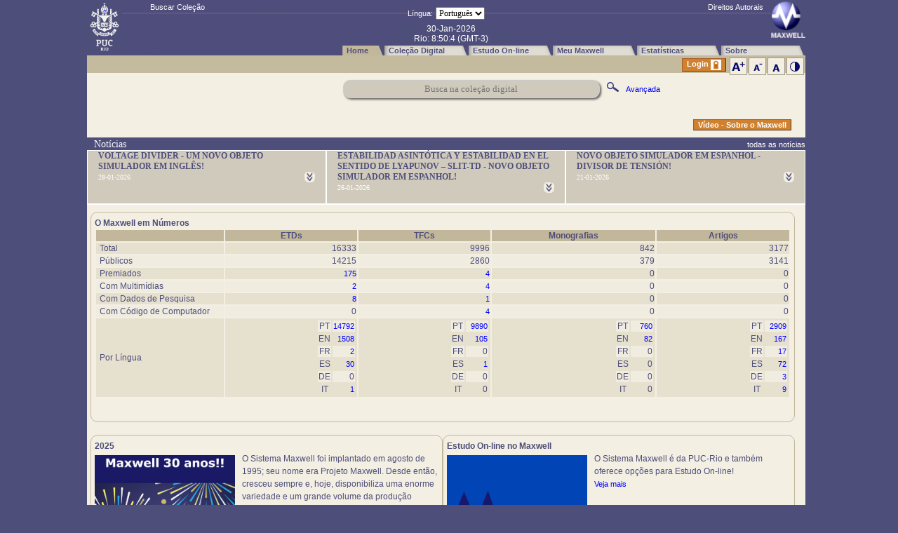

--- FILE ---
content_type: text/html; charset=utf-8
request_url: https://www.maxwell.vrac.puc-rio.br/?strSecao=Artigos&secao=166&FASC=61686&nrSeqCon=61443
body_size: 52456
content:

<!doctype html>
<html lang="pt-br">
	<head>
		<meta name="viewport" content="width=device-width, initial-scale=1">
		<meta http-equiv="Content-Type" content="text/html; charset=utf-8">
		<meta name="theme-color" content="#4E4E7B" />
		<meta name="GENERATOR" content="MAX's HTML Beauty++ ME">
		
		<title>Maxwell</title>
		<style>
			#main{
				background-color:#F3EFE3;
			}
			:root{
				--main-bg-color : #D0CABC;
			}
		</style>

<style>
  /* Estilos para a janela */
  .janela {
    display: none;
    position: absolute;
    top: 10px;
    right: 10px;
    border: 1px solid #ccc;
    background-color: #fff;
    padding: 10px;
    z-index: 1000;
  }

  /* Estilos para o botão de fechar */
  .fechar {
    position: absolute;
    top: 5px;
    right: 5px;
    cursor: pointer;
  }
  
</style>

		
		<link href="https://www.maxwell.vrac.puc-rio.br/css/novocss.css" rel="stylesheet" type="text/css">
		<link href="https://www.maxwell.vrac.puc-rio.br/css/novocss_interno.css" rel="stylesheet" type="text/css">
		<link href="https://www.maxwell.vrac.puc-rio.br/css/nouislider.min.css" rel="stylesheet" type="text/css">
		<link rel="shortcut icon" href="favicon.ico" />
		<script tpye=text/javascript>
			var cor = 'Normal';
			var tam = '2';
		</script>
		<script type="text/javascript" async src="https://cdnjs.cloudflare.com/ajax/libs/mathjax/2.7.7/MathJax.js?config=TeX-MML-AM_CHTML"></script>
		<script src="https://kit.fontawesome.com/f3aeb5b50f.js" crossorigin="anonymous"></script>
		<SCRIPT TYPE="text/javascript" SRC="JS/function.js"></SCRIPT>
		<SCRIPT TYPE="text/javascript" SRC="JS/graficopizza.js"></SCRIPT>
		<SCRIPT TYPE="text/javascript" SRC="JS/grafico.js"></SCRIPT>
		<SCRIPT TYPE="text/javascript" SRC="JS/ajax_daniel.js"></SCRIPT>
		<SCRIPT TYPE="text/javascript" SRC="JS/nouislider.min.js"></SCRIPT>
	
	

		<script tpye=text/javascript>
			corTexto = "txtNormal txtbaseFont1";
			corLinha = "linhaNormal";		
		
		
			var segundo=02;
			var minuto=50;
			var hora=08;	
			function tempo(){
				if(segundo < 59){
					segundo=segundo + 1;
					if(segundo == 59){
						minuto=minuto+1;
						if(minuto == 59){
							minuto=0;
							hora=hora+1;
						}
						segundo=0; 
						if(hora == 24){
							hora=0;
							minuto=0;
							segundo=0;
						}
					}
				}
	
			document.getElementById("relogio").innerHTML=(hora+":"+ minuto+":"+segundo);
		}
		</script>
		
<script>
function abrirJanela() {
  var janela = document.getElementById('direitos');
  janela.style.display = 'block';
}

function fecharJanela() {
  var janela = document.getElementById('direitos');
  janela.style.display = 'none';
}
</script>

  	</head>
  	<body style="margin-top: 0px; overflow:auto; background-color:#4E4E7B; margin-left:0px ;" onload="setInterval('tempo();',1000)"  >
		<div name="command_latex_braket" style="display: none;">$$\newcommand{\bra}[1]{\left<#1\right|}\newcommand{\ket}[1]{\left|#1\right>}\newcommand{\bk}[2]{\left<#1\middle|#2\right>}\newcommand{\bke}[3]{\left<#1\middle|#2\middle|#3\right>}$$</div>
		<script>
		  (function(i,s,o,g,r,a,m){i['GoogleAnalyticsObject']=r;i[r]=i[r]||function(){
		  (i[r].q=i[r].q||[]).push(arguments)},i[r].l=1*new Date();a=s.createElement(o),
		  m=s.getElementsByTagName(o)[0];a.async=1;a.src=g;m.parentNode.insertBefore(a,m)
		  })(window,document,'script','//www.google-analytics.com/analytics.js','ga');

		  ga('create', 'UA-39957327-1', 'puc-rio.br');
		  ga('send', 'pageview');

		</script>	
	
  		<div id="main">
			
			<div class="navbar">
				<!--<img height="90" title="Logo da PUC-Rio" src="./img/logo_puc.png" border="0" style="float:left;">-->
				<div style="display:inline-block; left:1px; position:absolute;">
					<a href="https://www.puc-rio.br" style="display:block; width:50px; height:80px;" title="PUC-RIO">&nbsp;</a>
				</div>
				<div style="display:inline-block; left:90px; position:absolute;">
					<span class="linkBuscaIni"><a href="colecao.php" class="linkBrancoNormal linkFont2">Buscar Cole&ccedil;&atilde;o</a></span>
				</div>
				<form action="prog_lang.php" method="post" name="form_lang">
					<label for="strLang" class="linkBrancoNormal linkFont2">Língua:</label>
					<select id="strLang" name="strLang" style="margin-top:10px;" onchange="document.form_lang.submit()">
						<option value="1" selected>Portugu&ecirc;s</option>
						<option value="2" >English</option>
					</select>
				</form>
				<div class="txt-destaqueNormal txt-destaqueFont2"  style="background-color:#4E4E7B; width: 158px; text-align: center; position: relative; left: 43%; top: 6px; border-radius: 5px;"> 
					<div id="day" name="day" style="color:#fff">30-Jan-2026</div>

					 <div class="txt-destaqueNormal" style="color:#fff"> <span> Rio:</span> <span class="txt-destaqueNormal" style="color:#fff" id="relogio" name="relogio"></span><span style="color:#fff"> (GMT-3)</span></div>

				</div>
				<div style="display:inline-block; top: 0px; right:60px; position:absolute;">
  <span class="linkBuscaIni">
    <a href="#" class="linkBrancoNormal  linkFont2" onclick="abrirJanela()">Direitos Autorais</a></span>
				</div>
				<!--<a href="index.php"><img id="logoMaxwell" alt="Maxwell" src="./img/logo_maxwell.gif" border="0"></a>-->
				<div class="navbar-menu" style="line-height: 1;">
					<a href="https://www.maxwell.vrac.puc-rio.br/index.php"><button class="navbar-buttonOnNormal navbar-extra" style="width: 60px;" ><span class="buttonAbaNormal">Home</span></button></a><a href="https://www.maxwell.vrac.puc-rio.br/colecao.php"><button class="navbar-buttonNormal" style="white-space: nowrap;"><span class="buttonAbaNormal">Cole&ccedil;&atilde;o Digital</span></button></a><a href="#" onclick="document.getElementById('divLogin').style.display = 'block'; document.getElementById('divLogin').style.visibility = 'visible'; document.getElementById('login').focus(); document.getElementById('local').value='estudoonline.php';"><button class="navbar-buttonNormal"><span class="buttonAbaNormal">Estudo On-line</span></button></a><a href="#" onclick="document.getElementById('divLogin').style.display = 'block'; document.getElementById('divLogin').style.visibility = 'visible'; document.getElementById('login').focus(); document.getElementById('local').value='meumaxwell.php';"><button class="navbar-buttonNormal"><span class="buttonAbaNormal">Meu Maxwell</span></button></a><a href="https://www.maxwell.vrac.puc-rio.br/estatisticas.php"><button class="navbar-buttonNormal navbar-extra"><span class="buttonAbaNormal">Estat&iacute;sticas</span></button></a><a href="https://www.maxwell.vrac.puc-rio.br/sobre.php"><button class="navbar-buttonNormal navbar-extra"><span class="buttonAbaNormal">Sobre</span></button></a>
				</div>
			</div>
			<div class="navbar-controlsNormal">
				<script>
					var menu_extra_size = 1;
				</script>			
				<div id="button-menuextra" class="menu" onmouseleave="closeAllOpenMenus('menu_extra');">
					<button  class="button-clear"><img src="https://www.maxwell.vrac.puc-rio.br/img/img_menuextra.png" onmouseover="openCloseMenu('menu_extra1')" alt="Logo menu celular"></button>	
					<ul id="menu_extra1" class="menu_listNormal">
						<li class="menu_list_item"><a href="index.php" class="menuDireitaFont2 menuDireitaNormal">Home</a></li>
						<li class="menu_list_item"><a href="estatisticas.php" class="menuDireitaFont2 menuDireitaNormal">Estat&iacute;sticas</a></li>
						<li class="menu_list_item"><a href="sobre.php" class="menuDireitaFont2 menuDireitaNormal">Sobre</a></li>
					</ul>
				</div>			
			
			
				<a href="prog.php?bot=contraste&tam=2&cor=Normal&strSecao=Artigos&secao=166&FASC=61686&nrSeqCon=61443"><img src="https://www.maxwell.vrac.puc-rio.br//img/bot_acess_contraste.jpg" alt="Contraste" class="navbar-controls-button" /></a>
				<a href="prog.php?bot=normal&tam=2&cor=Normal&strSecao=Artigos&secao=166&FASC=61686&nrSeqCon=61443"><img src="https://www.maxwell.vrac.puc-rio.br//img/bot_acess_restaurar.jpg" alt="Normal" class="navbar-controls-button"/></a>
				<a href="prog.php?bot=menor&tam=2&cor=Normal&strSecao=Artigos&secao=166&FASC=61686&nrSeqCon=61443"><img src="https://www.maxwell.vrac.puc-rio.br//img/bot_acess_diminuir.jpg" alt="Diminuir letra"class="navbar-controls-button"/></a>	
				<a href="prog.php?bot=maior&tam=2&cor=Normal&strSecao=Artigos&secao=166&FASC=61686&nrSeqCon=61443"><img src="https://www.maxwell.vrac.puc-rio.br//img/bot_acess_aumentar.jpg" alt="Aumentar letra" class="navbar-controls-button"/></a>
				<div class="menu" style="margin-top: 2px; margin-right: 5px;">
					<button class="buttonNormal" onclick="document.getElementById('divLogin').style.display = 'block'; document.getElementById('divLogin').style.visibility = 'visible'; document.getElementById('login').focus(); document.getElementById('local').value='';">Login <img src='https://www.maxwell.vrac.puc-rio.br//img/ico_cadeado.png' width="15px" style="position: relative; float: right; margin-left: 3px;" alt="Entrar"/></button>
				</div>
			</div>
			<div id="direitos" class="janela menlatNormal menlatFont2">
				<span class="fechar" onclick="fecharJanela()">X</span><center><b>INFORMA&Ccedil;&Otilde;ES SOBRE DIREITOS AUTORAIS</b></center>
				<br><br>As obras disponibilizadas nesta Biblioteca Digital foram publicadas sob expressa autoriza&ccedil;&atilde;o dos respectivos autores, em conformidade com a Lei 9610/98. 
<br><br>A consulta aos textos, permitida por seus respectivos autores, &eacute; livre, bem como a impress&atilde;o de trechos ou de um exemplar completo exclusivamente para uso pr&oacute;prio. N&atilde;o s&atilde;o permitidas a impress&atilde;o e a reprodu&ccedil;&atilde;o de obras completas com qualquer outra finalidade que n&atilde;o o uso pr&oacute;prio de quem imprime. 
<br><br>A reprodu&ccedil;&atilde;o de pequenos trechos, na forma de cita&ccedil;&otilde;es em trabalhos de terceiros que n&atilde;o o pr&oacute;prio autor do texto consultado,&eacute; permitida, na medida justificada para a compreeens&atilde;o da cita&ccedil;&atilde;o e mediante a informa&ccedil;&atilde;o, junto &agrave; cita&ccedil;&atilde;o, do nome do autor do texto original, bem como da fonte da pesquisa. 
<br><br>A viola&ccedil;&atilde;o de direitos autorais &eacute; pass&iacute;vel de san&ccedil;&otilde;es civis e penais.			</div>
			<div id="container">
			

			<style>
.setaup{
	background-image: url('./img/seta_up.png');
	background-size: 15px;
	width: 15px;
	height: 15px;
}
.setadown{
	background-size: 15px;
	background-image: url('./img/seta_down.png');
	width: 15px;
	height: 15px;
}
</style>
<div id="buscaIni">
	<form name="frmBusca" action="colecao.php" method="GET">
		<label for="strSearch" style="visibility:hidden;">Busca na cole&ccedil;&atilde;o digital</label>
		<input type="text" id="strSearch" name="strSearch" placeholder="Busca na cole&ccedil;&atilde;o digital" class="input-search big"> <button class="button-clear"><img src="./img/img_lupa.jpg" alt="buscar"></button>  
		<!--<a href="colecao_avancada.php" class="linkFont2 linkNormal" onclick="//showHide('advopt');">Avan&ccedil;ada</a><br><br>-->
		
		<a href="#" class="linkFont2 linkNormal" onclick="showHide('advopt');">Avan&ccedil;ada</a><br><br>
		<div id="advopt" style="display:none; text-align: right; align: right; margin-right: 100px ;">
			<span class="txtformFont2 txtformNormal"><label for="strTit">T&iacute;tulo:</span>&nbsp;<input type="text" id="strTit" name="strTit" class="campotxtFont2"><br>
			<span class="txtformFont2 txtformNormal"><label for="strAut">Autor:</span>&nbsp;<input type="text" id="strAut" name="strAut" class="campotxtFont2"><br>
			<span class="txtformFont2 txtformNormal"><label for="strRes">Resumo:</span>&nbsp;<input type="text" id="strRes" name="strRes" class="campotxtFont2"><br>
			<button class="buttonNormal">Buscar</button>
		</div>

	</form>
</div>
	<div style="text-align: right; margin-right: 20px;">
		<button onclick="window.open('https://www.maxwell.vrac.puc-rio.br/37966/37966.MP4', 'width=200,height=100');" class="buttonNormal">V&iacute;deo - Sobre o Maxwell</button>
	</div>

<div id="noticias" class="noticiasNormal">
	<span id="noticias-titulo">Not&iacute;cias</span> <div style="text-align: right; display: inline-block; float: right;"><a href="noticias.php" class="linkBrancoNormal linkFont2">todas as not&iacute;cias</a></div>
	<div id="noticias-corpoNormal">
<div class="noticias-boxNormal" >VOLTAGE DIVIDER - UM NOVO OBJETO SIMULADOR EM INGLÊS!<br>
						<span class="noticias-data">28-01-2026 
						   <a href="#" style="float: right; margin-right: 0px;" onclick="toggle('not_2447', 'noticias', 'hidden');" class="linkNormal linkFont2" title="veja mais">
						   		<div id="avi_2447" class="setadown" onclick="toggle('avi_2447', 'setadown', 'setaup');">&nbsp;</div>
							</a>
						   </span>
						<div id="not_2447" class="hidden">Um novo Objeto Simulador em inglês foi disponibilizado - VOLTAGE DIVIDER. Use-o em <a href='https://www.maxwell.vrac.puc-rio.br/75156/75156.HTM' class='linkNormal linkFont2' target='_BLANK'>https://www.maxwell.vrac.puc-rio.br/75156/75156.HTM</a></div>
					</div><div class="noticias-boxNormal" >ESTABILIDAD ASINTÓTICA Y ESTABILIDAD EN EL SENTIDO DE LYAPUNOV – SLIT-TD  - NOVO OBJETO SIMULADOR EM ESPANHOL!<br>
						<span class="noticias-data">26-01-2026 
						   <a href="#" style="float: right; margin-right: 0px;" onclick="toggle('not_2445', 'noticias', 'hidden');" class="linkNormal linkFont2" title="veja mais">
						   		<div id="avi_2445" class="setadown" onclick="toggle('avi_2445', 'setadown', 'setaup');">&nbsp;</div>
							</a>
						   </span>
						<div id="not_2445" class="hidden">Um novo Objeto Simulador em espanhol foi disponibilizado. Ele é o ESTABILIDAD ASINTÓTICA Y ESTABILIDAD EN EL SENTIDO DE LYAPUNOV – SLIT-TD. Use-o em <a href='https://www.maxwell.vrac.puc-rio.br/75118/75118.HTM' class='linkNormal linkFont2' target='_BLANK'>https://www.maxwell.vrac.puc-rio.br/75118/75118.HTM</a></div>
					</div><div class="noticias-boxNormal" >NOVO OBJETO SIMULADOR EM ESPANHOL - DIVISOR DE TENSIÓN!<br>
						<span class="noticias-data">21-01-2026 
						   <a href="#" style="float: right; margin-right: 0px;" onclick="toggle('not_2443', 'noticias', 'hidden');" class="linkNormal linkFont2" title="veja mais">
						   		<div id="avi_2443" class="setadown" onclick="toggle('avi_2443', 'setadown', 'setaup');">&nbsp;</div>
							</a>
						   </span>
						<div id="not_2443" class="hidden">Um novo Obketo Simulador em espanhol foi disponibilizado. É o Divisor de Tensión e pode ser usado em <a href='https://www.maxwell.vrac.puc-rio.br/74964/74964.HTM' class='linkNormal linkFont2' target='_BLANK'>https://www.maxwell.vrac.puc-rio.br/74964/74964.HTM</a></div>
					</div>			<div class="div-space"></div>
		</div>
</div>

<div id="box-destaque-corpo">
	<div class="box-destaque">
		<span class="tit-destaqueNormal tit-destaqueFont2">O Maxwell em N&uacute;meros</span><br>
		<span class="txt-destaqueNormal txt-destaqueFont2" style="margin-right: 10px;">
		
			<table border="0" style="width: 100%;">
				<tr class="thead_trNormal">
					<td style="width: 180px;"></td>
					<td class="tit-destaqueNormal tit-destaqueFont2" align="center" title="Teses e Disserta&ccedil;&otilde;es">ETDs</td>
					<td class="tit-destaqueNormal tit-destaqueFont2" align="center" title="Trabalho de Conclus&atilde;o de Gradua&ccedil;&atilde;o">TFCs</td>
					<td class="tit-destaqueNormal tit-destaqueFont2" align="center" title="Monografia de Especializa&ccedil;&atilde;o">Monografias</td>
					<td class="tit-destaqueNormal tit-destaqueFont2" align="center">Artigos</td>
				</tr>
				<tr class="oddNormal">
					<td class="txt-destaqueNormal txt-destaqueFont2" style="padding-left: 5px;">Total</td>
					<td align="right" class="txt-destaqueNormal txt-destaqueFont2">16333</td>
					<td align="right" class="txt-destaqueNormal txt-destaqueFont2">9996</td>
					<td align="right" class="txt-destaqueNormal txt-destaqueFont2">842</td>
					<td align="right" class="txt-destaqueNormal txt-destaqueFont2">3177</td>
				</tr>
				<tr class="evenNormal">
					<td class="txt-destaqueNormal txt-destaqueFont2" style="padding-left: 5px;">P&uacute;blicos</td>
					<td align="right" class="txt-destaqueNormal txt-destaqueFont2">14215</td>
					<td align="right" class="txt-destaqueNormal txt-destaqueFont2">2860</td>
					<td align="right" class="txt-destaqueNormal txt-destaqueFont2">379</td>
					<td align="right" class="txt-destaqueNormal txt-destaqueFont2">3141</td>
				</tr>
				
				<tr class="oddNormal">
					<td class="txt-destaqueNormal txt-destaqueFont2" style="padding-left: 5px;">Premiados</td>
					<td align="right" class="txt-destaqueNormal txt-destaqueFont2"><a href="esta_tipo_conteudo.php?tipo=1&prem=1" class="linkNormal linkFont2">175</a></td>
					<td align="right" class="txt-destaqueNormal txt-destaqueFont2"><a href="esta_tipo_conteudo.php?tipo=2&prem=1" class="linkNormal linkFont2">4</a></td>
					<td align="right" class="txt-destaqueNormal txt-destaqueFont2">0</td>
					<td align="right" class="txt-destaqueNormal txt-destaqueFont2">0</td>
				</tr>				
				
				
				<tr class="evenNormal">
					<td class="txt-destaqueNormal txt-destaqueFont2" style="padding-left: 5px;">Com Multimídias</td>
					<td align="right" class="txt-destaqueNormal txt-destaqueFont2"><a href="esta_tipo_conteudo.php?tipo=1&mult=1" class="linkNormal linkFont2">2</a></td>
					<td align="right" class="txt-destaqueNormal txt-destaqueFont2"><a href="esta_tipo_conteudo.php?tipo=2&mult=1" class="linkNormal linkFont2">4</a></td>
					<td align="right" class="txt-destaqueNormal txt-destaqueFont2">0</td>
					<td align="right" class="txt-destaqueNormal txt-destaqueFont2">0</td>
				</tr>
				<tr class="oddNormal">
					<td class="txt-destaqueNormal txt-destaqueFont2" style="padding-left: 5px;">Com Dados de Pesquisa</td>
					<td align="right" class="txt-destaqueNormal txt-destaqueFont2"><a href="esta_tipo_conteudo.php?tipo=1&pesq=1" class="linkNormal linkFont2">8</a></td>
					<td align="right" class="txt-destaqueNormal txt-destaqueFont2"><a href="esta_tipo_conteudo.php?tipo=2&pesq=1" class="linkNormal linkFont2">1</a></td>
					<td align="right" class="txt-destaqueNormal txt-destaqueFont2">0</td>
					<td align="right" class="txt-destaqueNormal txt-destaqueFont2">0</td>
				</tr>
				
				<tr class="evenNormal">
					<td class="txt-destaqueNormal txt-destaqueFont2" style="padding-left: 5px;">Com C&oacute;digo de Computador</td>
					<td align="right" class="txt-destaqueNormal txt-destaqueFont2">0</td>
					<td align="right" class="txt-destaqueNormal txt-destaqueFont2"><a href="esta_tipo_conteudo.php?tipo=2&cod=1" class="linkNormal linkFont2">4</a></td>
					<td align="right" class="txt-destaqueNormal txt-destaqueFont2">0</td>
					<td align="right" class="txt-destaqueNormal txt-destaqueFont2">0</td>
				</tr>
				
<tr class="oddNormal">
					<td class="txt-destaqueNormal txt-destaqueFont2" style="padding-left: 5px;">Por L&iacute;ngua</td>
					<td align="right">
						<table border='0' style="border: 0px solid #969488;">
						
							<tr class="evenNormal">
								<td align="center" class="txt-destaqueNormal txt-destaqueFont2" title="PORTUGUÃS">PT</td>
								<td style="min-width: 30px; text-align: right;"  class="txt-destaqueNormal txt-destaqueFont2"><a href="esta_tipo_conteudo.php?tipo=1&ling=PT" class="linkNormal linkFont2">14792</a></td>
							</tr>
						
							<tr class="oddNormal">
								<td align="center" class="txt-destaqueNormal txt-destaqueFont2" title="INGLÃS">EN</td>
								<td style="min-width: 30px; text-align: right;"  class="txt-destaqueNormal txt-destaqueFont2"><a href="esta_tipo_conteudo.php?tipo=1&ling=EN" class="linkNormal linkFont2">1508</a></td>
							</tr>
						
							<tr class="evenNormal">
								<td align="center" class="txt-destaqueNormal txt-destaqueFont2" title="FRANCÃS">FR</td>
								<td style="min-width: 30px; text-align: right;"  class="txt-destaqueNormal txt-destaqueFont2"><a href="esta_tipo_conteudo.php?tipo=1&ling=FR" class="linkNormal linkFont2">2</a></td>
							</tr>
						
							<tr class="oddNormal">
								<td align="center" class="txt-destaqueNormal txt-destaqueFont2" title="ESPANHOL">ES</td>
								<td style="min-width: 30px; text-align: right;"  class="txt-destaqueNormal txt-destaqueFont2"><a href="esta_tipo_conteudo.php?tipo=1&ling=ES" class="linkNormal linkFont2">30</a></td>
							</tr>
						
							<tr class="evenNormal">
								<td align="center" class="txt-destaqueNormal txt-destaqueFont2" title="ALEMÃO">DE</td>
								<td style="min-width: 30px; text-align: right;"  class="txt-destaqueNormal txt-destaqueFont2">0</td>
							</tr>
						
							<tr class="oddNormal">
								<td align="center" class="txt-destaqueNormal txt-destaqueFont2" title="ITALIANO">IT</td>
								<td style="min-width: 30px; text-align: right;"  class="txt-destaqueNormal txt-destaqueFont2"><a href="esta_tipo_conteudo.php?tipo=1&ling=IT" class="linkNormal linkFont2">1</a></td>
							</tr>
						
						</table>
					</td>
					<td align="right">
						<table border='0' style="border: 0px solid #969488;">
						
							<tr class="evenNormal">
								<td align="center" class="txt-destaqueNormal txt-destaqueFont2" title="PORTUGUÃS">PT</td>
								<td style="min-width: 30px; text-align: right;"  class="txt-destaqueNormal txt-destaqueFont2"><a href="esta_tipo_conteudo.php?tipo=2&ling=PT" class="linkNormal linkFont2">9890</a></td>
							</tr>
						
							<tr class="oddNormal">
								<td align="center" class="txt-destaqueNormal txt-destaqueFont2" title="INGLÃS">EN</td>
								<td style="min-width: 30px; text-align: right;"  class="txt-destaqueNormal txt-destaqueFont2"><a href="esta_tipo_conteudo.php?tipo=2&ling=EN" class="linkNormal linkFont2">105</a></td>
							</tr>
						
							<tr class="evenNormal">
								<td align="center" class="txt-destaqueNormal txt-destaqueFont2" title="FRANCÃS">FR</td>
								<td style="min-width: 30px; text-align: right;"  class="txt-destaqueNormal txt-destaqueFont2">0</td>
							</tr>
						
							<tr class="oddNormal">
								<td align="center" class="txt-destaqueNormal txt-destaqueFont2" title="ESPANHOL">ES</td>
								<td style="min-width: 30px; text-align: right;"  class="txt-destaqueNormal txt-destaqueFont2"><a href="esta_tipo_conteudo.php?tipo=2&ling=ES" class="linkNormal linkFont2">1</a></td>
							</tr>
						
							<tr class="evenNormal">
								<td align="center" class="txt-destaqueNormal txt-destaqueFont2" title="ALEMÃO">DE</td>
								<td style="min-width: 30px; text-align: right;"  class="txt-destaqueNormal txt-destaqueFont2">0</td>
							</tr>
						
							<tr class="oddNormal">
								<td align="center" class="txt-destaqueNormal txt-destaqueFont2" title="ITALIANO">IT</td>
								<td style="min-width: 30px; text-align: right;"  class="txt-destaqueNormal txt-destaqueFont2">0</td>
							</tr>
						
						</table>					
					</td>
					<td align="right">
						<table border='0' style="border: 0px solid #969488;">
						
							<tr class="evenNormal">
								<td align="center" class="txt-destaqueNormal txt-destaqueFont2" title="PORTUGUÃS">PT</td>
								<td style="min-width: 30px; text-align: right;"  class="txt-destaqueNormal txt-destaqueFont2"><a href="esta_tipo_conteudo.php?tipo=185&ling=PT" class="linkNormal linkFont2">760</a></td>
							</tr>
						
							<tr class="oddNormal">
								<td align="center" class="txt-destaqueNormal txt-destaqueFont2" title="INGLÃS">EN</td>
								<td style="min-width: 30px; text-align: right;"  class="txt-destaqueNormal txt-destaqueFont2"><a href="esta_tipo_conteudo.php?tipo=185&ling=EN" class="linkNormal linkFont2">82</a></td>
							</tr>
						
							<tr class="evenNormal">
								<td align="center" class="txt-destaqueNormal txt-destaqueFont2" title="FRANCÃS">FR</td>
								<td style="min-width: 30px; text-align: right;"  class="txt-destaqueNormal txt-destaqueFont2">0</td>
							</tr>
						
							<tr class="oddNormal">
								<td align="center" class="txt-destaqueNormal txt-destaqueFont2" title="ESPANHOL">ES</td>
								<td style="min-width: 30px; text-align: right;"  class="txt-destaqueNormal txt-destaqueFont2">0</td>
							</tr>
						
							<tr class="evenNormal">
								<td align="center" class="txt-destaqueNormal txt-destaqueFont2" title="ALEMÃO">DE</td>
								<td style="min-width: 30px; text-align: right;"  class="txt-destaqueNormal txt-destaqueFont2">0</td>
							</tr>
						
							<tr class="oddNormal">
								<td align="center" class="txt-destaqueNormal txt-destaqueFont2" title="ITALIANO">IT</td>
								<td style="min-width: 30px; text-align: right;"  class="txt-destaqueNormal txt-destaqueFont2">0</td>
							</tr>
						
						</table>					
					</td>
					<td align="right">
						<table border='0' style="border: 0px solid #969488;">
						
							<tr class="evenNormal">
								<td align="center" class="txt-destaqueNormal txt-destaqueFont2" title="PORTUGUÃS">PT</td>
								<td style="min-width: 30px; text-align: right;"  class="txt-destaqueNormal txt-destaqueFont2"><a href="esta_tipo_conteudo.php?tipo=4&ling=PT" class="linkNormal linkFont2">2909</a></td>
							</tr>
						
							<tr class="oddNormal">
								<td align="center" class="txt-destaqueNormal txt-destaqueFont2" title="INGLÃS">EN</td>
								<td style="min-width: 30px; text-align: right;"  class="txt-destaqueNormal txt-destaqueFont2"><a href="esta_tipo_conteudo.php?tipo=4&ling=EN" class="linkNormal linkFont2">167</a></td>
							</tr>
						
							<tr class="evenNormal">
								<td align="center" class="txt-destaqueNormal txt-destaqueFont2" title="FRANCÃS">FR</td>
								<td style="min-width: 30px; text-align: right;"  class="txt-destaqueNormal txt-destaqueFont2"><a href="esta_tipo_conteudo.php?tipo=4&ling=FR" class="linkNormal linkFont2">17</a></td>
							</tr>
						
							<tr class="oddNormal">
								<td align="center" class="txt-destaqueNormal txt-destaqueFont2" title="ESPANHOL">ES</td>
								<td style="min-width: 30px; text-align: right;"  class="txt-destaqueNormal txt-destaqueFont2"><a href="esta_tipo_conteudo.php?tipo=4&ling=ES" class="linkNormal linkFont2">72</a></td>
							</tr>
						
							<tr class="evenNormal">
								<td align="center" class="txt-destaqueNormal txt-destaqueFont2" title="ALEMÃO">DE</td>
								<td style="min-width: 30px; text-align: right;"  class="txt-destaqueNormal txt-destaqueFont2"><a href="esta_tipo_conteudo.php?tipo=4&ling=DE" class="linkNormal linkFont2">3</a></td>
							</tr>
						
							<tr class="oddNormal">
								<td align="center" class="txt-destaqueNormal txt-destaqueFont2" title="ITALIANO">IT</td>
								<td style="min-width: 30px; text-align: right;"  class="txt-destaqueNormal txt-destaqueFont2"><a href="esta_tipo_conteudo.php?tipo=4&ling=IT" class="linkNormal linkFont2">9</a></td>
							</tr>
						</table>					
					</td>
				</tr>
			</table>
					</span>
	</div>
	<br/>

	<div class="box-destaque">
		<span class="tit-destaqueNormal tit-destaqueFont2">2025</span><br>
		<span class="txt-destaqueNormal txt-destaqueFont2">
			<a href='./infos_maxwell.php' target='_BLANK' class="linkNormal linkFont2"><img src="./img_destaque/TelaAbertura2025.png" width="200px" style="float: left; margin-right: 10px; margin-top: 5px; border: 0px solid black; margin-top: 5px;" alt="30 anos do Sistema MAXWELL"/></a>
			O Sistema Maxwell foi implantado em agosto de 1995; seu nome era Projeto Maxwell. Desde ent&atilde;o, cresceu sempre e, hoje, disponibiliza uma enorme variedade e um grande volume da produ&ccedil;&atilde;o acad&ecirc;mica da nossa universidade.<br><br>A Equipe Maxwell tem muito orgulho de servir &agrave; comunidade acad&ecirc;mica da PUC-Rio.<br><!--<a href='./infos_maxwell.php' target='_BLANK' class="linkNormal linkFont2">Veja mais</a>--><br><br>
		</span>
	</div>

	<div class="box-destaque">
		<span class="tit-destaqueNormal tit-destaqueFont2">Estudo On-line no Maxwell</span><br>
		<span class="txt-destaqueNormal txt-destaqueFont2">
			<a href='./infos_maxwell.php' target='_BLANK' class="linkNormal linkFont2"><img src="./img_destaque/maxwell_TFCs_10mil.png" width="200px" style="float: left; margin-right: 10px; margin-top: 5px; border: 0px solid black; margin-top: 5px;" alt="Maxwell 16 mil/thousand ETDs"/></a>
			O Sistema Maxwell &eacute; da PUC-Rio e tamb&eacute;m oferece op&ccedil;&otilde;es para Estudo On-line!<br><a href='./infos_maxwell.php' target='_BLANK' class="linkNormal linkFont2">Veja mais</a><br><br>
		</span>
	</div>
	<br>	
<!--	
		
	<div class="box-destaque">
		<span class="tit-destaqueNormal tit-destaqueFont2">60 Anos de Pós-Graduação em Engenharia Elétrica</span><br>
		<span class="txt-destaqueNormal txt-destaqueFont2">
			<a href='http://www.ele.puc-rio.br/' target='_BLANK' class="linkNormal linkFont2"><img src="./img_destaque/60anosPPGELE_cortado.jpg" width="150px" style="float: left; margin-right: 10px; margin-top: 5px; border: 0px solid black; margin-top: 5px;" alt="Maxwell"/></a>
			O Maxwell nasceu em 1995 no Departamento de Engenharia Elétrica. O seu nome é uma homenagem a um importante cientista na área - James Clerk Maxwell. Atualmente, a coleção completa de teses e dissertações em EE está no sistema. O número de materiais educacionais em EE é muito grande. O primeiro agregador disponibilizado foi o Elétrica On-line (<a href='https://www.maxwell.vrac.puc-rio.br/projetosEspeciais/eletricaonline/index.html' target='_BLANK' class='linkNormal linkFont2'>https://www.maxwell.vrac.puc-rio.br/projetosEspeciais/eletricaonline/index.html</a>).<br><br>
		
		A Equipe Maxwell está feliz com os 60 anos e dá os parabéns ao Departamento de Engenharia Elétrica!<br><br>
		</span>
	</div>	
	-->
	<div class="box-destaque">
		<span class="tit-destaqueNormal tit-destaqueFont2">El&eacute;trica On-Line</span><br>
		<span class="txt-destaqueNormal txt-destaqueFont2">
			<div align="center" style="float: right;"><a href='./projetosEspeciais/eletricaonline/index.html' target='_BLANK' class="linkNormal linkFont2"><img src="./img_destaque/eletricaonline.png" width="230px" style="border: 1px solid black; margin-top: 5px;" alt="El&eacute;trica On-Line" /></a></div>
			Este &eacute; um projeto tem&aacute;tico do Maxwell que tem por objetivo disponibilizar, de forma integrada, conte&uacute;dos da &aacute;rea de Engenharia El&eacute;trica, em formato digital, desenvolvidos na PUC-Rio. <a href='./projetosEspeciais/eletricaonline/index.html' target='_BLANK' class="linkNormal linkFont2">Clique aqui</a> para visitar o ambiente e conheça os conte&uacute;dos de Engenharia El&eacute;trica!<br><br>
		</span>
	</div>
	
	<div class="box-destaque">
		<span class="tit-destaqueNormal tit-destaqueFont2">ETDs @PUC-Rio</span><br>
		<span class="txt-destaqueNormal txt-destaqueFont2">
			<div align="center" style="float: right;"><a href='./projetosEspeciais/ETDs/' target='_BLANK' class="linkNormal linkFont2"><img src="./img_destaque/ETDs.png" width="230px" style="border: 1px solid black; margin-top: 5px;" alt="ETDs @ PUC-Rio" /></a></div>
			Este ambiente &eacute; um agregador de dados, informa&ccedil;&otilde;es e textos das ETDs da PUC-Rio, extra&iacute;dos do Sistema Maxwell. O seu objetivo &eacute; facilitar o acesso &agrave; produ&ccedil;&atilde;o dos programas de p&oacute;s-gradua&ccedil;&atilde;o stricto-sensu da Universidade. Todas as semanas, dezenas de ETDs s&atilde;o disponibilizadas no Sistema Maxwell. <a href='./projetosEspeciais/ETDs/' target='_BLANK' class="linkNormal linkFont2">Clique aqui</a> para conhecer as nossas ETDs!<br><br>
		</span>
	</div>
	<br>
	<div class="box-destaque">
		<span class="tit-destaqueNormal tit-destaqueFont2">TFCs @PUC-Rio</span><br>
		<span class="txt-destaqueNormal txt-destaqueFont2">
			<div align="center" style="float: right;"><a href='./projetosEspeciais/TFCs/' target='_BLANK' class="linkNormal linkFont2"><img src="./img_destaque/destaque_tfcs.png" width="230px" style="border: 1px solid black; margin-top: 5px;" alt="TFCs @ PUC-Rio" /></a></div>
			Este ambiente &eacute; um agregador de dados, informa&ccedil;&otilde;es e textos dos trabalho de fim de curso da PUC-Rio, extra&iacute;dos do Sistema Maxwell. O seu objetivo &eacute; facilitar o acesso &agrave; produ&ccedil;&atilde;o dos cursos de gradua&ccedil;&atilde;o da Universidade. <a href='./projetosEspeciais/TFCs/' target='_BLANK' class="linkNormal linkFont2">Clique aqui</a> para conhecer os nossos TFCs!<br><br>
		</span>
	</div>	

	<div class="box-destaque">
		<span class="tit-destaqueNormal tit-destaqueFont2">Lab Remoto VISIR</span><br>
		<span class="txt-destaqueNormal txt-destaqueFont2">
			<a href="./projetosEspeciais/VISIR/index.html" class="linkNormal linkFont2"><img src="./img_destaque/visir.jpg" style="float: left; margin-right: 10px; margin-top: 5px; border: 1px solid black;" height="158px" alt="Lab Remoto"></a> O VISIR j&aacute; esta operando e sendo utilizado pelos alunos de PUC-Rio. Para conhecer o Projeto VISIR+, <a href="./projetosEspeciais/VISIR/index.html" class="linkNormal linkFont2">Clique aqui</a> 	
		</span>
	</div>
	<br>	
	<div class="box-destaque">
		<span class="tit-destaqueNormal tit-destaqueFont2">Livros Interativos</span><br>
		<span class="txt-destaqueNormal txt-destaqueFont2">
			<div align="center" style="float: left; margin-right: 10px; margin-top: 5px;"><a href='./visualizador/livro.php' target='_BLANK' class="linkNormal linkFont2"><img src="./img_destaque/Livros_interativos_novo.jpg" width="230px" style="border: 1px solid black; margin-top: 5px;" alt="Livros Interativos"/></a></div>
			Os Livros Interativos de Engenharia El&eacute;trica oferecem exerc&iacute;cios em Circuitos El&eacute;tricos, Controles & Servomecanismos, Eletrot&eacute;cnica Geral e Sinais & Sistemas. Cada exerc&iacute;cio tem, no m&iacute;nimo, 3 op&ccedil;&otilde;es de fun&ccedil;&otilde;es e par&acirc;metros que s&atilde;o sorteados cada vez que que o exerc&iacute;cio &eacute; sorteado. Todos os exerc&iacute;cios t&ecirc;m corre&ccedil;&atilde;o autom&aacute;tica e gabarito.			<br>
			S&atilde;o mais de 700 exerc&iacute;cios e novos est&atilde;o sendo criados e eles est&atilde;o programados em html5.			<br>
			<a href='./visualizador/livro.php' target='_BLANK' class="linkNormal linkFont2">Clique aqui</a> para acessar os Livros.			<br>
		</span>
	</div>

	<div class="box-destaque">
		<span class="tit-destaqueNormal tit-destaqueFont2">Museu Virtual de Nanoci&ecirc;ncia e Nanotecnologia</span><br>
		<span class="txt-destaqueNormal txt-destaqueFont2">
			<div align="center" style="float: right;"><a href='./projetosEspeciais/projetonano/index.html' target='_BLANK' class="linkNormal linkFont2"><img src="./img_destaque/Nano.png" width="230px" style="border: 1px solid black;  margin-top: 5px;" alt="Museu Virtual de Nanoci&ecirc;ncia e nanotecnologia"/></a></div>
			Este museu tem como objetivo disponibilizar objetos de aprendizagem desenvolvidos por uma equipe de docentes, alunos de graduação e corpo técnico. O foco principal é a Engenharia, especialmente a Nanotecnologia. Temas relacionados também fazem parte desta coleção que está em Acesso Aberto. <a href='./projetosEspeciais/projetonano/index.html' target='_BLANK' class="linkNormal linkFont2">Clique aqui</a> para acessar o museu!<br>
	</div>	
	<br>
	<div class="box-destaque">
		<span class="tit-destaqueNormal tit-destaqueFont2">Open Educational Resources @PUC-Rio</span><br>
		<span class="txt-destaqueNormal txt-destaqueFont2">
			<div align="center" style="float: left; margin-right: 10px; margin-top: 5px;"><a href='./projetosEspeciais/OER/Home.php' target='_BLANK' class="linkNormal linkFont2"><img src="./img_destaque/OER.png" width="230px" style="border: 1px solid black;" alt="OER"/></a></div>
			Este agregador tem como objetivo compartilhar recursos educacionais em Acesso Aberto desenvolvido por docentes, alunos de graduação e p&oacute;s-gradua&ccedil;&atilde;o e &eacute;cnicos. O foco principal &eacute; Engenharia com &ecirc;nfase em Controle e Automa&ccedil;&atilde;o e El&eacute;trica. Outros t&oacute;picos relacionados est&atilde;o inclu&iacute;dos. <a href='./projetosEspeciais/OER/Home.php' target='_BLANK' class="linkNormal linkFont2">Clique aqui</a> para acessar os recursos!<br><br>
		</span>
	</div>

	<div class="box-destaque">
		<span class="tit-destaqueNormal tit-destaqueFont2">OJS – Open Journal System </span><br>
		<span class="txt-destaqueNormal txt-destaqueFont2">
			<div align="center" style="float: right;"><a href='http://www.periodicosmaxwell.vrac.puc-rio.br' target='_BLANK' class="linkNormal linkFont2"><img src="./img_destaque/EditoracaoPeriodicosMaxwell.png" width="230px" style="border: 1px solid black;" alt="OJS"/></a></div>
			A Equipe Maxwell customizou o <a href='https://pkp.sfu.ca/ojs/' target='_BLANK' class="linkNormal linkFont2">OJS – Open Journal System</a> para ser usado em todo o processo de editora&ccedil;&atilde;o antes de os peri&oacute;dicos serem publicados no Maxwell. O uso de OJS ser&aacute; uma decis&atilde;o dos editores de cada peri&oacute;dico, <a href='http://www.periodicosmaxwell.vrac.puc-rio.br' target='_BLANK' class="linkNormal linkFont2">Clique aqui</a> .<br><br>
			
		</span>
	</div>
	<br>	
	<div class="box-destaque">
		<span class="tit-destaqueNormal tit-destaqueFont2">Produ&ccedil;&atilde;o On-line</span><br>
		<span class="txt-destaqueNormal txt-destaqueFont2">
			<div align="center" style="float: right;"><a href='./projetosEspeciais/DEI/inicio.php' target='_BLANK' class="linkNormal linkFont2"><img src="./img_destaque/DEI.png" width="230px" style="border: 1px solid black;" alt="Produ&atilde;o On-Line"/></a></div>
			Este &eacute; um projeto tem&aacute;tico tem por objetivo organizar e divulgar, de forma integrada, conte&uacute;dos da &aacute;rea de Engenharia de Produ&ccedil;&atilde;o, em formato digital, desenvolvidos na PUC-Rio. <a href='./projetosEspeciais/DEI/inicio.php' target='_BLANK' class="linkNormal linkFont2">Clique aqui</a> para visitar o ambiente e conhe&ccedil;a os conte&uacute;dos!<br><br>
		</span>
	</div>
	
	<div class="box-destaque">
		<span class="tit-destaqueNormal tit-destaqueFont2">Research Data @PUC-Rio</span><br>
		<span class="txt-destaqueNormal txt-destaqueFont2">
			<div align="center" style="float: right;"><a href='./projetosEspeciais/ResearchData/index.php?b=1' target='_BLANK' class="linkNormal linkFont2"><img src="./img_destaque/researchdata.png" width="230px" style="border: 1px solid black;" alt="Research Data"/></a></div>
			Este &eacute; um agregador de dados pesquisa que est&atilde;o em acesso aberto e tem o objetivo de compartilhar dados que foram desenvolvidos e/ou modificados para serem utilizados em teses e disserta&ccedil;&otilde;es, monografias, projetos, artigos e relat&oacute;rios t&eacute;cnicos em nossa universidade. <a href='./projetosEspeciais/ResearchData/index.php?b=1' target='_BLANK' class="linkNormal linkFont2">Clique aqui</a> para visualiz&aacute;-los.<br><br>
			
		</span>
	</div>
	<br>	
	<!--<div class="box-destaque">
		<span class="tit-destaqueNormal tit-destaqueFont2">FAQ</span><br>
		<span class="txt-destaqueNormal txt-destaqueFont2">
			Acesse o FAQ para tirar as suas duvidas <a href='./sobre.php#FAQ' class="linkNormal linkFont2">Clique aqui</a> para visualizar.<br><br>
		</span>
	</div> -->	
		
	<div class="box-destaque">
		
		<span class="tit-destaqueNormal tit-destaqueFont2">Redes e Coopera&ccedil;&atilde;o T&eacute;cnica</span><br><br>
			<a href="http://bdtd.ibict.br/vufind/" target="_BLANK"><img src="https://www.maxwell.vrac.puc-rio.br//img/logo_1.jpg" alt="BDTD"/></a> <a href="http://www.doi.org/"  target="_BLANK"><img src="https://www.maxwell.vrac.puc-rio.br//img/logo_2.jpg" alt="DOI"/></a>
			<a href="http://dublincore.org/" target="_BLANK"><img src="https://www.maxwell.vrac.puc-rio.br//img/logo_3.jpg" alt="DUBLIN CORE"/></a> <a href="https://www.merlot.org/merlot/" target="_BLANK"><img src="https://www.maxwell.vrac.puc-rio.br//img/LOGO_MERLOT.PNG" width="35px" alt="Merlot"/></a>
			<a href="https://metaarchive.org/" target="_BLANK"><img src="https://www.maxwell.vrac.puc-rio.br//img/logo_4.jpg" alt="Metaarchive"/></a> 
			<a href="http://www.ndltd.org/" target="_BLANK"><img src="https://www.maxwell.vrac.puc-rio.br//img/logo_5.jpg" alt="NDLTD"/></a> <a href="https://www.openarchives.org/" target="_BLANK"><img src="https://www.maxwell.vrac.puc-rio.br//img/logo_6.jpg" alt="Open Archives"/></a>
			<a href="https://share.osf.io/" target="_BLANK"><img src="https://www.maxwell.vrac.puc-rio.br//img/og-logo.png" width="40px" alt="SHARE"/></a> 
			<a href="http://rbrd.ibict.br/rede-sudeste-de-repositorios-digitais/" target="_BLANK"><img src="https://www.maxwell.vrac.puc-rio.br//img/RBRD.png" width="100px" alt="RBRD"/></a> 
			<a href="https://www.re3data.org/repository/r3d100013258" target="_BLANK"><img src="https://www.maxwell.vrac.puc-rio.br//img/re3data.svg" width="100px" alt="Re3data"/></a> 
			
			<br><br>
			<!--<span class="tit-destaqueNormal tit-destaqueFont2">Rede Social</span><br><br>
			<a href="https://www.facebook.com/MaxwellPUCRio/"><img src="img/logo-facebook.gif" border="0" width="30px" alt="facebook"/></a>-->
			<br><br>
			<span class="tit-destaqueNormal tit-destaqueFont2">Sites Interessantes</span> <a href="./sites_interessantes.php" target="_BLANK" class="linkNormal linkFont2">Clique aqui</a>
			<br><br>
			<span class="tit-destaqueNormal tit-destaqueFont2">Eventos</span> <a href="./eventos.php " target="_BLANK" class="linkNormal linkFont2">Clique aqui</a>
			<br><br>		
	</div>
	
	
</div>

<!--			<div id="video_apre">
					<div style="float: right; padding: 0px; margin-top: 0px; margin-right: 0px;">
						<a href="#" onclick="cancelForm('video_apre');document.getElementById('vid_apresenta').pause();" onMouseOut="MM_swapImgRestore()" onMouseOver="MM_swapImage('FecharJanela','','./img/bot_x_over.gif',1)"><img src="./img/bot_x.gif" alt="Fechar Janela" name="FecharJanela" width="11" height="11" hspace="3" border="0"></a>
					</div>
					<div style="background-color: #4e4e7b; color: #FFFFFF; font-family: verdana;">
						Bem-Vindo ao Maxwell V.5!
					</div>


				</div>-->
				
			</div>
		</div>
<!--	
		<div id="parceiros" class="parceirosColorNormal">
		<hr>	
		</div>-->
		
		<div id="iframepuc" style="background-color: #F3EFE3; ">
			<iframe src="https://www.puc-rio.br/includes/puc_rodape.html?barra=F3EFE3" name="rodape" scrolling="no" frameborder="0" width="100%" class="iframepuc"></iframe>
		</div>


<style>
	.olhinoOn{
		display: inline;
		position: absolute;
		margin: 2px;
		right: 14px;
		width: 18px;
		height: 18px;
	}
	
	.olhinoOff{
		display: none;
		position: absolute;
		margin: 2px;
		right: 14px;
		width: 18px;
		height: 18px;		
	}
</style>
<script>
function showHidePass(img){
	var x = document.getElementById("senha");
	if (x.type === "password") {
		x.type = "text";
		document.getElementById('olhinoOff').style.display = 'inline';
		//document.getElementById('olhinoOn').style.display = 'none';
		img.style.display = 'none';
	} else {
		x.type = "password";
		document.getElementById('olhinoOn').style.display = 'inline';
		//document.getElementById('olhinoOff').style.display = 'none';
		img.style.display = 'none';
	}
}
</script>

		<div id="divLogin" class="divLogin">
			<form name="a" action="https://www.maxwell.vrac.puc-rio.br/login.php" method="POST">
			<div class="divLoginTab">
				<img src="https://www.maxwell.vrac.puc-rio.br//img/logo_maxwell.png" style="width: 60px; margin-top: 10px; margin-left: 5px; float: left;" alt="Logo maxwell">
				<span style="padding-left:10px; font-size: 9px; color:red; position: relative; top: 10px; font-family: Verdana;">Agora voc&ecirc; pode usar seu login do SAU no Maxwell!!</span><br>
				<div style="float: right; padding: 2px; margin-top: -10px;">
					<a href="#" onclick="cancelForm('divLogin');" onMouseOut="MM_swapImgRestore()" onMouseOver="MM_swapImage('FecharJanela','','./img/bot_x_over.gif',1)"><img src="./img/bot_x.gif" alt="Fechar Janela" name="FecharJanela" width="11" height="11" hspace="3" border="0"></a>
				</div>				
				<div style="text-align: right; margin-top: 45px; margin-right: 10px;">
					<span class="menuSuperiorFont2 "><label for="login"><strong>Login:</strong></label></span>
						<input type="text" id="login" name="login" size="16" class="input-login">
					<br>
					<span class="menuSuperiorFont2 "><label for="senha"><strong>Senha:</strong></label></span>
						<input type="password" id="senha" name="senha" size="17" class="input-login">
						<svg id="olhinoOff" xmlns="http://www.w3.org/2000/svg" class="olhinoOff" fill="#888888" viewBox="0 0 24 24" width="24" height="24" onclick="showHidePass(this)">
							<path fill="none" d="M 0 0 h 24 v 24 H 0 Z" />
							<path d="M 12 4.5 C 7 4.5 2.73 7.61 1 12 c 1.73 4.39 6 7.5 11 7.5 s 9.27 -3.11 11 -7.5 c -1.73 -4.39 -6 -7.5 -11 -7.5 Z M 12 17 c -2.76 0 -5 -2.24 -5 -5 s 2.24 -5 5 -5 s 5 2.24 5 5 s -2.24 5 -5 5 Z m 0 -8 c -1.66 0 -3 1.34 -3 3 s 1.34 3 3 3 s 3 -1.34 3 -3 s -1.34 -3 -3 -3 Z" />
						</svg>

						<svg id="olhinoOn" xmlns="http://www.w3.org/2000/svg" class="olhinoOn" fill="#888888" viewBox="0 0 24 24" width="24" height="24" onclick="showHidePass(this)">
							<path fill="none" d="M 0 0 h 24 v 24 H 0 Z m 0 0 h 24 v 24 H 0 Z m 0 0 h 24 v 24 H 0 Z m 0 0 h 24 v 24 H 0 Z" />
							<path d="M 12 7 c 2.76 0 5 2.24 5 5 c 0 0.65 -0.13 1.26 -0.36 1.83 l 2.92 2.92 c 1.51 -1.26 2.7 -2.89 3.43 -4.75 c -1.73 -4.39 -6 -7.5 -11 -7.5 c -1.4 0 -2.74 0.25 -3.98 0.7 l 2.16 2.16 C 10.74 7.13 11.35 7 12 7 Z M 2 4.27 l 2.28 2.28 l 0.46 0.46 C 3.08 8.3 1.78 10.02 1 12 c 1.73 4.39 6 7.5 11 7.5 c 1.55 0 3.03 -0.3 4.38 -0.84 l 0.42 0.42 L 19.73 22 L 21 20.73 L 3.27 3 L 2 4.27 Z M 7.53 9.8 l 1.55 1.55 c -0.05 0.21 -0.08 0.43 -0.08 0.65 c 0 1.66 1.34 3 3 3 c 0.22 0 0.44 -0.03 0.65 -0.08 l 1.55 1.55 c -0.67 0.33 -1.41 0.53 -2.2 0.53 c -2.76 0 -5 -2.24 -5 -5 c 0 -0.79 0.2 -1.53 0.53 -2.2 Z m 4.31 -0.78 l 3.15 3.15 l 0.02 -0.16 c 0 -1.66 -1.34 -3 -3 -3 l -0.17 0.01 Z" />
						</svg>
					<br>
					<button id="buttonOK" onclick="cancelForm('divLogin');" class="buttonNormal">Entrar</button><br>
				</div>
					
				<div class="txtNormal txtFont2" style="padding-left: 10px; padding-right: 5px; padding-top: 5px; font-size: 9px;">* Esqueceu a senha:<br>
					<div style="display:table-cell; min-width:130px;">Senha SAU, <a href="http://www.puc-rio.br/puconline/" class="linkNormal linkFont2" style="font-size: 9px;" target="_blank">clique aqui</a></div>
					<div style="display:none; min-width:150px;" class="paddingLoginSenha">Senha Maxwell, <a href="lost_pass.php?strSecao=inicio" class="linkNormal linkFont2" style="font-size: 9px;">clique aqui</a></div>
				</div>
			</div>
			<input type="hidden" name="log" value="1">
			<input type="hidden" id="local" name="local" value="">
			</form>		
		</div>
		<div id="display_msg" class="divMsg" style="display:none; position:fixed; top:30%;">
			<div style="width: 245px; min-height: 70px; border: 2px solid #4E4E7B; background-color: #F3EFE3;">
				<div style="background: url('./img/fundo_caixa_aviso_tit.gif') center top no-repeat; height: 22px;">
					<div style="float: right; padding: 2px;">
						<a href="#" onclick="cancelForm('display_msg');" onMouseOut="MM_swapImgRestore()" onMouseOver="MM_swapImage('FecharJanela','','./img/bot_x_over.gif',1)"><img src="./img/bot_x.gif" alt="Fechar Janela" name="FecharJanela" width="11" height="11" hspace="3" border="0"></a>
					</div>
				</div>
				<div style="background: url('./img/fundo_caixa_aviso.gif'); min-height: 70px; width: 245px; background-repeat: repeat-x; padding-top: 15px;">
					<center><span  id="msgShow" class="txtNormal txtFont2"></span>
					<br><br>
					<a href="#" onclick="cancelForm('display_msg');"><img src="./img/bot_ok.gif" name="Ok" alt="OK" border="0"></a> 
					</center>
				</div>
			</div>
		</div>

		<div id="display_ajax" class="divMsg" style="display:none; position:fixed; top:30%;">
			<div style="width: 245px; min-height: 70px; border: 2px solid #4E4E7B; background-color: #F3EFE3;">
				<div style="background: url('./img/fundo_caixa_aviso_tit.gif') center top no-repeat; height: 22px;">
					<div style="float: right; padding: 2px;">
						<a href="#" onclick="cancelForm('display_ajax');" onMouseOut="MM_swapImgRestore()" onMouseOver="MM_swapImage('FecharJanela','','./img/bot_x_over.gif',1)"><img src="./img/bot_x.gif" alt="Fechar Janela" name="FecharJanela" width="11" height="11" hspace="3" border="0"></a>
					</div>
				</div>
				<div style="background: url('./img/fundo_caixa_aviso.gif'); min-height: 70px; width: 245px; background-repeat: repeat-x; padding-top: 15px;">
					<center><span  id="msg_erro" class="txtNormal txtFont2"></span>
					<br><br>
					<a href="#" onclick="cancelForm('display_ajax');"><img src="./img/bot_ok.gif" name="Ok" alt="OK" border="0"></a> 
					</center>
				</div>
			</div>
		</div>
		
		<div id="displayMsgNovo" class="divMsg" style="display:none; position:fixed; top:30%;">
			<div style="width: 350px; min-height: 70px; border: 2px solid #4E4E7B; background-color: #F3EFE3;">
				<div style="height: 22px;">
					<div style="float: right; padding: 2px; background-color: #4e4e7b; width: 99%; text-align: center; position: relative;">
						<span id="titmsg_Novo" class="txtNormal txtFont2" style="color: #f6d566;"></span>
						<div style="position: absolute; top: 1px; right: 5px;float: right;">
							<a href="#" onclick="cancelForm('displayMsgNovo');" onMouseOut="MM_swapImgRestore()" onMouseOver="MM_swapImage('FecharJanela','','./img/bot_x_over.gif',1)"><img src="./img/bot_x.gif" alt="Fechar Janela" name="FecharJanela" width="11" height="11" hspace="3" border="0"></a>
						</div>
					</div>
				</div>
				<div style="background: url('./img/fundo_caixa_aviso.gif'); min-height: 70px; width: 245px; background-repeat: repeat-x; padding-top: 15px;">
					<div style="padding-left:5px;"><span id="msg_Novo" class="txtNormal txtFont2" ></span></div>
					<center>
					<br>
					<a href="#" onclick="cancelForm('displayMsgNovo');"><img src="./img/bot_ok.gif" name="Ok" alt="OK" border="0"></a> 
					</center>
				</div>
			</div>
		</div>

	
<div id="display1" style="position:fixed; top:30%; left:40%; height: 70px; width: 250px; visibility:hidden; display:none;">
	<table width="254" height="123" border="0" cellpadding="0" cellspacing="0" style="border: 2px solid #4E4E7B;">
	  <tr>
	    <td width="5" height="123" rowspan="3"><img src="./img/img_caixa_left.gif" width="5" height="123" alt="imagem da esquerda da caixa de mensagem"></td>
	    <td width="254" height="21" background="./img/fundo_caixa_aviso_tit.gif"><table width="254" height="24" border="0" cellpadding="0" cellspacing="0">
	        <tr>
	          <td><div align="right"><a href="#" onclick="cancelForm('display1');" onMouseOut="MM_swapImgRestore()" onMouseOver="MM_swapImage('FecharJanela','','./img/bot_x_over.gif',1)"><img src="./img/bot_x.gif" alt="Fechar Janela" name="FecharJanela" width="11" height="11" hspace="3" border="0"></a></div></td>
	        </tr>
	      </table></td>
	    <td width="3" height="123" rowspan="3"><img src="./img/img_caixa_right.gif" width="3" height="123" alt="imagem da direita da caixa de mensagem"></td>
	  </tr>
	  <tr> 
	    <td height="92" background="" style="background-image: url('./img/fundo_caixa_aviso.gif'); background-size: contain;background-color: #000;"><div align="center" class="txt">
			<span id="msg_confirma" class="txtNormal txtFont2">
			</span>
	    	<br>
	        <br>
	        <a href="#" onclick="enviaForm();" ><img src="./img/Bot_Sim.gif" name="Sim" width="27" height="15" border="0" Alt="sim"></a> &nbsp;
	        <a href="#" onclick="cancelForm('display1');" ><img src="./img/Bot_Nao.gif" name="Nao" width="27" height="15" border="0" Alt="n&atilde;o"></a> 
	      </div></td>
	  </tr>
	</table>
</div>	


<div id="waiting" style="position:fixed; top:30%; top: 280px; left:48%; visibility:hidden; display:none;"><img src="./img/waiting.gif" alt="imagem de espera"></div>	
<script>
	function cancelForm(id){
		document.getElementById(id).style.visibility = 'hidden';
		document.getElementById(id).style.display = 'none';
	}
</script>
	</body>
</html>

--- FILE ---
content_type: text/css
request_url: https://www.maxwell.vrac.puc-rio.br/css/novocss_interno.css
body_size: 1710
content:
#main_interno {
	margin: 0px auto;
	/* width: 1024px; */
	position: relative;
}

#container_interno1 {
	position: relative;
	width: 100%;
	min-height: 350px;
	clear: left;
	padding-bottom: 20px;
	background-color: #f3efe3;
}

#iframepuc_interno{
	margin: 0px auto;
	width: 100%;	
}

.navbar_interno1 {
	width: 100%;
	text-align: center;
	/*width: 1024px;
	text-align: center;*/
	background-image: url('../img/logo_puc.png'), url('../img/logo_maxwell.gif'), url('../img/bg_topo.jpg'); 
	background-repeat: no-repeat; 
	background-position: left,right top, 50px; 
	background-color: #4E4E7B;
	background-size:50px, 49px, 100% 78px;
}


.grid-corpoNormal{
	display: grid;
	grid-template-columns: auto auto auto auto;
	grid-gap: 1px;
	background-color: #000000;
	padding: 1px;		
}

.grid-corpoNeg{
	display: grid;
	grid-template-columns: auto auto auto auto;
	grid-gap: 1px;
	background-color: #000000;
	padding: 1px;		
}

.grid-corpoNormal > div {
	background-color: #F3EFE3;
	/*text-align: center;*/
	padding: 10px;
}
.grid-corpoNeg > div {
	background-color: #000000;
	/*text-align: center;*/
	padding: 10px;
}


.item3-4 {
	grid-column-start: 2;
	grid-column-end: 5;
}	
.item4-4 {
	grid-column-start: 1;
	grid-column-end: 5;
}	
.abas{
	display: table-cell; 
	width: 250px;
	border-style: solid; 
	border-width: 1px;
	border-radius: 10px 50px 0px 0px;
}
.abas_arquivo{
	display: table-cell; 
	max-width: 250px;
	border-style: solid; 
	border-width: 1px;
	border-radius: 10px 50px 0px 0px;
	padding-left: 5px;
	padding-right: 8px;
}	
textarea{
	width: 100%;
	height: 80px;
}
input{
	width: 100%;
	max-width: 350px;
}



--- FILE ---
content_type: application/javascript
request_url: https://www.maxwell.vrac.puc-rio.br/JS/ajax_daniel.js
body_size: 47125
content:
Object.prototype.getSource = function(tp) {
    var output = [], temp;
	//console.log(this);
    for (var i in this) {
        if (this.hasOwnProperty(i)) {
			if(tp==''){
				temp = '' + i + ''  + ":"; // "\""
			}else{
				//temp = ","; // "\""
			}
            switch (typeof this[i]) {
                case "object" :
						//temp += this[i].getSource('a');
						var prim = 0;
						for (var j in this[i]) {
							if (this[i].hasOwnProperty(j)){
								if(prim==0){
									temp += ''+this[i][j];
									prim=1;
								}else{
									temp += ';'+this[i][j];
								}
							}
						}
                    break;
                case "string" :
						temp += "" + encodeURIComponent(this[i]) + "";    // add in some code to escape quotes
                    break;
                default :
					temp += "\'" +this[i] + "\'";
            }
            output.push(temp);
        }
    }
    return "" + output.toString() + ""; 
}

//fun�ao para pegar os campos do formulario
ajax_getFormValues=function(parent){
	var submitDisabledElements=false;
	if(arguments.length > 1&&arguments[1]==true)
		submitDisabledElements=true;
	var prefix='';
	if(arguments.length > 2)
		prefix=arguments[2];
	if('string'==typeof parent)
		parent=document.getElementById(parent);
	var aFormValues={};
	if(parent)
		if(parent.childNodes)
			_getFormValues(aFormValues,parent.childNodes,submitDisabledElements,prefix);
	//alert(aFormValues.getSource());
	return aFormValues.getSource('');
}

_getFormValues=function(aFormValues,children,submitDisabledElements,prefix){
	var iLen=children.length;
	for(var i=0;i < iLen;++i){
		var child=children[i];
		if('undefined'!=typeof child.childNodes)
			_getFormValues(aFormValues,child.childNodes,submitDisabledElements,prefix);
		_getFormValue(aFormValues,child,submitDisabledElements,prefix);
	}
}
_getFormValue=function(aFormValues,child,submitDisabledElements,prefix){
	if(!child.name)
		return;
	if('PARAM'==child.tagName)return;if(child.disabled)
	if(true==child.disabled)
	if(false==submitDisabledElements)
		return;
	if(prefix!=child.name.substring(0,prefix.length))
		return;
	if(child.type)
	if(child.type=='radio'||child.type=='checkbox')
		if(false==child.checked)
			return;
	var name=child.name;var values=[];
	if('select-multiple'==child.type){
			var jLen=child.length;
			for(var j=0;j < jLen;++j){
				var option=child.options[j];
				if(true==option.selected)
					values.push(option.value);
			}
	}else{
		values=child.value;
	}
	var keyBegin=name.indexOf('[');
	if(0 <=keyBegin){
		var n=name;
		var k=n.substr(0,n.indexOf('['));
		var a=n.substr(n.indexOf('['));
		if(typeof aFormValues[k]=='undefined')
			aFormValues[k]=[];
		var p=aFormValues;
		while(a.length!=0){
			var sa=a.substr(0,a.indexOf(']')+1);
			var lk=k;
			var lp=p;
			a=a.substr(a.indexOf(']')+1);
			p=p[k];
			k=sa.substr(1,sa.length-2);
			if(k==''){
				if('select-multiple'==child.type){
					k=lk;p=lp;
				}else{
					k=p.length;
				}
			}
			if(typeof p[k]=='undefined')
				p[k]=[];
		}
		p[k]=values;
	}else{
		aFormValues[name]=values;
	}
}


function loadDoc(cfunc, param) {
	var xhttp;
	var cfuncExe = eval(cfunc.ajxfun); 
	if (window.XMLHttpRequest) {
		xhttp = new XMLHttpRequest();
	} else {
		// code for IE6, IE5
		xhttp = new ActiveXObject("Microsoft.XMLHTTP");	
	}
	
	xhttp.onreadystatechange = function() {
		if (xhttp.readyState == 4 && xhttp.status == 200) {
			cfuncExe(xhttp);
		}
	};
	
	var urlParam = "func="+cfunc.ajxfun+"&numParam="+param.parameters.length;
	var urlParam1 = "func="+cfunc.ajxfun+"&numParam="+param.parameters.length;
	for(var i=0;i<param.parameters.length;i++){
		urlParam+= "&"+i+"="+encodeURIComponent(param.parameters[i]);	
		urlParam1+= "&"+i+"="+param.parameters[i];	
	}
	//console.log(urlParam1);
	xhttp.open("POST", "./requests/ajax_daniel.php", true);
	xhttp.setRequestHeader("Content-type", "application/x-www-form-urlencoded");
	xhttp.send(urlParam);
}
  
function findSomething(xhttp){
	var i;
	var xmlDoc = xhttp.responseXML;

	var x = xmlDoc.getElementsByTagName("CMD");
	for (i = 0; i < x.length;  i++) {	
	
		if(x[i].getElementsByTagName("TIPO")[0].childNodes[0].nodeValue == "assign"){
			var id = x[i].getElementsByTagName("ID")[0].childNodes[0].nodeValue;
			var cp = x[i].getElementsByTagName("PARAM")[0].childNodes[0].nodeValue;

			if(typeof(x[i].getElementsByTagName("VALOR")[0].childNodes[0])!='undefined' && x[i].getElementsByTagName("VALOR")[0].childNodes[0].nodeValue !== null){
				var vl = x[i].getElementsByTagName("VALOR")[0].childNodes[0].nodeValue;
				if(vl!=""){
					if(vl!="true" && vl!="false"){
						var code = 'document.getElementById(\''+id+'\').'+cp+' = "'+vl+'";';
					}else{
						var code = 'document.getElementById(\''+id+'\').'+cp+' = '+vl+';';
					}
					var result = eval(code);
				}
			}
		}
		
		if(x[i].getElementsByTagName("TIPO")[0].childNodes[0].nodeValue == "Script"){
			eval(decodeURIComponent(x[i].getElementsByTagName("VALOR")[0].childNodes[0].nodeValue));
		}		
	}
}

function saveInfo(xhttp){
	var i;
	var xmlDoc = xhttp.responseXML;

	var x = xmlDoc.getElementsByTagName("CMD");
	for (i = 0; i < x.length;  i++) {	
	
		if(x[i].getElementsByTagName("TIPO")[0].childNodes[0].nodeValue == "assign"){
			var id = x[i].getElementsByTagName("ID")[0].childNodes[0].nodeValue;
			var cp = x[i].getElementsByTagName("PARAM")[0].childNodes[0].nodeValue;
			if(typeof(x[i].getElementsByTagName("VALOR")[0].childNodes[0])!='undefined' && x[i].getElementsByTagName("VALOR")[0].childNodes[0].nodeValue !== null){
				var vl = x[i].getElementsByTagName("VALOR")[0].childNodes[0].nodeValue;
				if(vl!=""){
					if(vl!="true" && vl!="false"){
						var code = 'document.getElementById(\''+id+'\').'+cp+' = "'+vl+'";';
					}else{
						var code = 'document.getElementById(\''+id+'\').'+cp+' = '+vl+';';
					}
					var result = eval(code);
				}
			}
		}
		
		if(x[i].getElementsByTagName("TIPO")[0].childNodes[0].nodeValue == "Script"){
			eval(x[i].getElementsByTagName("VALOR")[0].childNodes[0].nodeValue);
		}		
	}
}


function findDocType(xhttp){
	var i;
	var xmlDoc = xhttp.responseXML;

	var x = xmlDoc.getElementsByTagName("CMD");
	for (i = 0; i < x.length;  i++) {	
	
		if(x[i].getElementsByTagName("TIPO")[0].childNodes[0].nodeValue == "assign"){
			var id = x[i].getElementsByTagName("ID")[0].childNodes[0].nodeValue;
			var cp = x[i].getElementsByTagName("PARAM")[0].childNodes[0].nodeValue;
			if(typeof(x[i].getElementsByTagName("VALOR")[0].childNodes[0])!='undefined' && x[i].getElementsByTagName("VALOR")[0].childNodes[0].nodeValue !== null){
				var vl = x[i].getElementsByTagName("VALOR")[0].childNodes[0].nodeValue;
				if(vl!=""){
					if(vl!="true" && vl!="false"){
						var code = 'document.getElementById(\''+id+'\').'+cp+' = "'+vl+'";';
					}else{
						var code = 'document.getElementById(\''+id+'\').'+cp+' = '+vl+';';
					}
					var result = eval(code);
				}
			}
		}
		
		if(x[i].getElementsByTagName("TIPO")[0].childNodes[0].nodeValue == "Script"){
			eval(x[i].getElementsByTagName("VALOR")[0].childNodes[0].nodeValue);
		}		
	}
}

function verifyQuestion(xhttp){
	var i;
	var xmlDoc = xhttp.responseXML;

	var x = xmlDoc.getElementsByTagName("CMD");
	for (i = 0; i < x.length;  i++) {	
	
		if(x[i].getElementsByTagName("TIPO")[0].childNodes[0].nodeValue == "assign"){
			var id = x[i].getElementsByTagName("ID")[0].childNodes[0].nodeValue;
			var cp = x[i].getElementsByTagName("PARAM")[0].childNodes[0].nodeValue;
			if(typeof(x[i].getElementsByTagName("VALOR")[0].childNodes[0])!='undefined' && x[i].getElementsByTagName("VALOR")[0].childNodes[0].nodeValue !== null){
				var vl = x[i].getElementsByTagName("VALOR")[0].childNodes[0].nodeValue;
				if(vl!=""){
					if(vl!="true" && vl!="false"){
						var code = 'document.getElementById(\''+id+'\').'+cp+' = "'+vl+'";';
					}else{
						var code = 'document.getElementById(\''+id+'\').'+cp+' = '+vl+';';
					}
					var result = eval(code);
				}
			}
		}
		
		if(x[i].getElementsByTagName("TIPO")[0].childNodes[0].nodeValue == "Script"){
			eval(x[i].getElementsByTagName("VALOR")[0].childNodes[0].nodeValue);
		}		
	}
}

function getOrd(xhttp){
	var i;
	var xmlDoc = xhttp.responseXML;

	var x = xmlDoc.getElementsByTagName("CMD");
	for (i = 0; i < x.length;  i++) {	
	
		if(x[i].getElementsByTagName("TIPO")[0].childNodes[0].nodeValue == "assign"){
			var id = x[i].getElementsByTagName("ID")[0].childNodes[0].nodeValue;
			var cp = x[i].getElementsByTagName("PARAM")[0].childNodes[0].nodeValue;
			if(typeof(x[i].getElementsByTagName("VALOR")[0].childNodes[0])!='undefined' && x[i].getElementsByTagName("VALOR")[0].childNodes[0].nodeValue !== null){
				var vl = x[i].getElementsByTagName("VALOR")[0].childNodes[0].nodeValue;
				if(vl!=""){
					if(vl!="true" && vl!="false"){
						var code = 'document.getElementById(\''+id+'\').'+cp+' = "'+vl+'";';
					}else{
						var code = 'document.getElementById(\''+id+'\').'+cp+' = '+vl+';';
					}
					var result = eval(code);
				}
			}
		}
		
		if(x[i].getElementsByTagName("TIPO")[0].childNodes[0].nodeValue == "Script"){
			eval(x[i].getElementsByTagName("VALOR")[0].childNodes[0].nodeValue);
		}		
	}
}

function findLogin(xhttp){
	var i;
	var xmlDoc = xhttp.responseXML;

	var x = xmlDoc.getElementsByTagName("CMD");
	for (i = 0; i < x.length;  i++) {	
	
		if(x[i].getElementsByTagName("TIPO")[0].childNodes[0].nodeValue == "assign"){
			var id = x[i].getElementsByTagName("ID")[0].childNodes[0].nodeValue;
			var cp = x[i].getElementsByTagName("PARAM")[0].childNodes[0].nodeValue;
			if(typeof(x[i].getElementsByTagName("VALOR")[0].childNodes[0])!='undefined' && x[i].getElementsByTagName("VALOR")[0].childNodes[0].nodeValue !== null){
				var vl = x[i].getElementsByTagName("VALOR")[0].childNodes[0].nodeValue;
				if(vl!=""){
					if(vl!="true" && vl!="false"){
						var code = 'document.getElementById(\''+id+'\').'+cp+' = "'+vl+'";';
					}else{
						var code = 'document.getElementById(\''+id+'\').'+cp+' = '+vl+';';
					}
					var result = eval(code);
				}
			}
		}
		
		if(x[i].getElementsByTagName("TIPO")[0].childNodes[0].nodeValue == "Script"){
			eval(x[i].getElementsByTagName("VALOR")[0].childNodes[0].nodeValue);
		}		
	}
}

function validateautId(xhttp){
	var i;
	var xmlDoc = xhttp.responseXML;

	var x = xmlDoc.getElementsByTagName("CMD");
	for (i = 0; i < x.length;  i++) {	
	
		if(x[i].getElementsByTagName("TIPO")[0].childNodes[0].nodeValue == "assign"){
			var id = x[i].getElementsByTagName("ID")[0].childNodes[0].nodeValue;
			var cp = x[i].getElementsByTagName("PARAM")[0].childNodes[0].nodeValue;
			if(typeof(x[i].getElementsByTagName("VALOR")[0].childNodes[0])!='undefined' && x[i].getElementsByTagName("VALOR")[0].childNodes[0].nodeValue !== null){
				var vl = x[i].getElementsByTagName("VALOR")[0].childNodes[0].nodeValue;
				if(vl!=""){
					if(vl!="true" && vl!="false"){
						var code = 'document.getElementById(\''+id+'\').'+cp+' = "'+vl+'";';
					}else{
						var code = 'document.getElementById(\''+id+'\').'+cp+' = '+vl+';';
					}
					var result = eval(code);
				}
			}
			//console.log(result !== undefined); // true, sloppy mode
		}
		
		if(x[i].getElementsByTagName("TIPO")[0].childNodes[0].nodeValue == "Script"){
			eval(x[i].getElementsByTagName("VALOR")[0].childNodes[0].nodeValue);
		}		
	}
}

function getInformacao(xhttp){
	var i;
	var xmlDoc = xhttp.responseXML;

	var x = xmlDoc.getElementsByTagName("CMD");
	for (i = 0; i < x.length;  i++) {	
	
		if(x[i].getElementsByTagName("TIPO")[0].childNodes[0].nodeValue == "assign"){
			var id = x[i].getElementsByTagName("ID")[0].childNodes[0].nodeValue;
			var cp = x[i].getElementsByTagName("PARAM")[0].childNodes[0].nodeValue;
			if(typeof(x[i].getElementsByTagName("VALOR")[0].childNodes[0])!='undefined' && x[i].getElementsByTagName("VALOR")[0].childNodes[0].nodeValue !== null){
				var vl = x[i].getElementsByTagName("VALOR")[0].childNodes[0].nodeValue;
				if(vl!=""){
					if(vl!="true" && vl!="false"){
						var code = 'document.getElementById(\''+id+'\').'+cp+' = "'+vl+'";';
					}else{
						var code = 'document.getElementById(\''+id+'\').'+cp+' = '+vl+';';
					}
					var result = eval(code);
				}
			}
		}
		
		if(x[i].getElementsByTagName("TIPO")[0].childNodes[0].nodeValue == "Script"){
			eval(x[i].getElementsByTagName("VALOR")[0].childNodes[0].nodeValue);
		}		
	}
}

function saveMsg(xhttp){
	var i;
	var xmlDoc = xhttp.responseXML;

	var x = xmlDoc.getElementsByTagName("CMD");
	for (i = 0; i < x.length;  i++) {	
	
		if(x[i].getElementsByTagName("TIPO")[0].childNodes[0].nodeValue == "assign"){
			var id = x[i].getElementsByTagName("ID")[0].childNodes[0].nodeValue;
			var cp = x[i].getElementsByTagName("PARAM")[0].childNodes[0].nodeValue;
			if(typeof(x[i].getElementsByTagName("VALOR")[0].childNodes[0])!='undefined' && x[i].getElementsByTagName("VALOR")[0].childNodes[0].nodeValue !== null){
				var vl = x[i].getElementsByTagName("VALOR")[0].childNodes[0].nodeValue;
				if(vl!=""){
					if(vl!="true" && vl!="false"){
						var code = 'document.getElementById(\''+id+'\').'+cp+' = "'+vl+'";';
					}else{
						var code = 'document.getElementById(\''+id+'\').'+cp+' = '+vl+';';
					}
					var result = eval(code);
				}
			}
		}
		
		if(x[i].getElementsByTagName("TIPO")[0].childNodes[0].nodeValue == "Script"){
			eval(x[i].getElementsByTagName("VALOR")[0].childNodes[0].nodeValue);
		}		
	}
}

function verificaMsg(xhttp){
	var i;
	var xmlDoc = xhttp.responseXML;

	var x = xmlDoc.getElementsByTagName("CMD");
	for (i = 0; i < x.length;  i++) {	
	
		if(x[i].getElementsByTagName("TIPO")[0].childNodes[0].nodeValue == "assign"){
			var id = x[i].getElementsByTagName("ID")[0].childNodes[0].nodeValue;
			var cp = x[i].getElementsByTagName("PARAM")[0].childNodes[0].nodeValue;
			if(typeof(x[i].getElementsByTagName("VALOR")[0].childNodes[0])!='undefined' && x[i].getElementsByTagName("VALOR")[0].childNodes[0].nodeValue !== null){
				var vl = x[i].getElementsByTagName("VALOR")[0].childNodes[0].nodeValue;
				if(vl!=""){
					if(vl!="true" && vl!="false"){
						var code = 'document.getElementById(\''+id+'\').'+cp+' = "'+vl+'";';
					}else{
						var code = 'document.getElementById(\''+id+'\').'+cp+' = '+vl+';';
					}
					var result = eval(code);
				}
			}
		}
		
		if(x[i].getElementsByTagName("TIPO")[0].childNodes[0].nodeValue == "Script"){
			eval(x[i].getElementsByTagName("VALOR")[0].childNodes[0].nodeValue);
		}		
	}
}

function pegaAluno(xhttp){
	var i;
	var xmlDoc = xhttp.responseXML;

	var x = xmlDoc.getElementsByTagName("CMD");
	for (i = 0; i < x.length;  i++) {	
	
		if(x[i].getElementsByTagName("TIPO")[0].childNodes[0].nodeValue == "assign"){
			var id = x[i].getElementsByTagName("ID")[0].childNodes[0].nodeValue;
			var cp = x[i].getElementsByTagName("PARAM")[0].childNodes[0].nodeValue;
			if(typeof(x[i].getElementsByTagName("VALOR")[0].childNodes[0])!='undefined' && x[i].getElementsByTagName("VALOR")[0].childNodes[0].nodeValue !== null){
				var vl = x[i].getElementsByTagName("VALOR")[0].childNodes[0].nodeValue;
				if(vl!=""){
					if(vl!="true" && vl!="false"){
						var code = 'document.getElementById(\''+id+'\').'+cp+' = "'+vl+'";';
					}else{
						var code = 'document.getElementById(\''+id+'\').'+cp+' = '+vl+';';
					}
					var result = eval(code);
				}
			}
		}
		
		if(x[i].getElementsByTagName("TIPO")[0].childNodes[0].nodeValue == "Script"){
			eval(x[i].getElementsByTagName("VALOR")[0].childNodes[0].nodeValue);
		}		
	}
}

function verificaProf(xhttp){
	var i;
	var xmlDoc = xhttp.responseXML;

	var x = xmlDoc.getElementsByTagName("CMD");
	for (i = 0; i < x.length;  i++) {	
	
		if(x[i].getElementsByTagName("TIPO")[0].childNodes[0].nodeValue == "assign"){
			var id = x[i].getElementsByTagName("ID")[0].childNodes[0].nodeValue;
			var cp = x[i].getElementsByTagName("PARAM")[0].childNodes[0].nodeValue;
			if(typeof(x[i].getElementsByTagName("VALOR")[0].childNodes[0])!='undefined' && x[i].getElementsByTagName("VALOR")[0].childNodes[0].nodeValue !== null){
				var vl = x[i].getElementsByTagName("VALOR")[0].childNodes[0].nodeValue;
				if(vl!=""){
					if(vl!="true" && vl!="false"){
						var code = 'document.getElementById(\''+id+'\').'+cp+' = "'+vl+'";';
					}else{
						var code = 'document.getElementById(\''+id+'\').'+cp+' = '+vl+';';
					}
					var result = eval(code);
				}
			}
		}
		
		if(x[i].getElementsByTagName("TIPO")[0].childNodes[0].nodeValue == "Script"){
			eval(x[i].getElementsByTagName("VALOR")[0].childNodes[0].nodeValue);
		}		
	}
}

function logOff(xhttp){
	var i;
	var xmlDoc = xhttp.responseXML;

	var x = xmlDoc.getElementsByTagName("CMD");
	for (i = 0; i < x.length;  i++) {	
	
		if(x[i].getElementsByTagName("TIPO")[0].childNodes[0].nodeValue == "assign"){
			var id = x[i].getElementsByTagName("ID")[0].childNodes[0].nodeValue;
			var cp = x[i].getElementsByTagName("PARAM")[0].childNodes[0].nodeValue;
			if(typeof(x[i].getElementsByTagName("VALOR")[0].childNodes[0])!='undefined' && x[i].getElementsByTagName("VALOR")[0].childNodes[0].nodeValue !== null){
				var vl = x[i].getElementsByTagName("VALOR")[0].childNodes[0].nodeValue;
				if(vl!=""){
					if(vl!="true" && vl!="false"){
						var code = 'document.getElementById(\''+id+'\').'+cp+' = "'+vl+'";';
					}else{
						var code = 'document.getElementById(\''+id+'\').'+cp+' = '+vl+';';
					}
					var result = eval(code);
				}
			}
		}
		
		if(x[i].getElementsByTagName("TIPO")[0].childNodes[0].nodeValue == "Script"){
			eval(x[i].getElementsByTagName("VALOR")[0].childNodes[0].nodeValue);
		}		
	}
}

function getDEC(xhttp){
	var i;
	var xmlDoc = xhttp.responseXML;

	var x = xmlDoc.getElementsByTagName("CMD");
	for (i = 0; i < x.length;  i++) {	
	
		if(x[i].getElementsByTagName("TIPO")[0].childNodes[0].nodeValue == "assign"){
			var id = x[i].getElementsByTagName("ID")[0].childNodes[0].nodeValue;
			var cp = x[i].getElementsByTagName("PARAM")[0].childNodes[0].nodeValue;
			if(typeof(x[i].getElementsByTagName("VALOR")[0].childNodes[0])!='undefined' && x[i].getElementsByTagName("VALOR")[0].childNodes[0].nodeValue !== null){
				var vl = x[i].getElementsByTagName("VALOR")[0].childNodes[0].nodeValue;
				if(vl!=""){
					if(vl!="true" && vl!="false"){
						var code = 'document.getElementById(\''+id+'\').'+cp+' = "'+vl+'";';
					}else{
						var code = 'document.getElementById(\''+id+'\').'+cp+' = '+vl+';';
					}
					var result = eval(code);
				}
			}
		}
		
		if(x[i].getElementsByTagName("TIPO")[0].childNodes[0].nodeValue == "Script"){
			eval(x[i].getElementsByTagName("VALOR")[0].childNodes[0].nodeValue);
		}		
	}
}

function EMA_addEntrevista(xhttp){
	var i;
	var xmlDoc = xhttp.responseXML;

	var x = xmlDoc.getElementsByTagName("CMD");
	for (i = 0; i < x.length;  i++) {	
	
		if(x[i].getElementsByTagName("TIPO")[0].childNodes[0].nodeValue == "assign"){
			var id = x[i].getElementsByTagName("ID")[0].childNodes[0].nodeValue;
			var cp = x[i].getElementsByTagName("PARAM")[0].childNodes[0].nodeValue;
			if(typeof(x[i].getElementsByTagName("VALOR")[0].childNodes[0])!='undefined' && x[i].getElementsByTagName("VALOR")[0].childNodes[0].nodeValue !== null){
				var vl = x[i].getElementsByTagName("VALOR")[0].childNodes[0].nodeValue;
				if(vl!=""){
					if(vl!="true" && vl!="false"){
						var code = 'document.getElementById(\''+id+'\').'+cp+' = "'+vl+'";';
					}else{
						var code = 'document.getElementById(\''+id+'\').'+cp+' = '+vl+';';
					}
					var result = eval(code);
				}
			}
		}
		
		if(x[i].getElementsByTagName("TIPO")[0].childNodes[0].nodeValue == "Script"){
			eval(x[i].getElementsByTagName("VALOR")[0].childNodes[0].nodeValue);
		}		
	}
}

function EMA_divEntrevista(xhttp){
	var i;
	var xmlDoc = xhttp.responseXML;

	var x = xmlDoc.getElementsByTagName("CMD");
	for (i = 0; i < x.length;  i++) {	
	
		if(x[i].getElementsByTagName("TIPO")[0].childNodes[0].nodeValue == "assign"){
			var id = x[i].getElementsByTagName("ID")[0].childNodes[0].nodeValue;
			var cp = x[i].getElementsByTagName("PARAM")[0].childNodes[0].nodeValue;
			if(typeof(x[i].getElementsByTagName("VALOR")[0].childNodes[0])!='undefined' && x[i].getElementsByTagName("VALOR")[0].childNodes[0].nodeValue !== null){
				var vl = x[i].getElementsByTagName("VALOR")[0].childNodes[0].nodeValue;
				console.log(vl);
				if(vl!=""){
					if(vl!="true" && vl!="false"){
						var code = 'document.getElementById(\''+id+'\').'+cp+' = "'+vl+'";';
					}else{
						var code = 'document.getElementById(\''+id+'\').'+cp+' = '+vl+';';
					}

					var result = eval(code);
				}
			}
		}
		
		if(x[i].getElementsByTagName("TIPO")[0].childNodes[0].nodeValue == "Script"){
			eval(x[i].getElementsByTagName("VALOR")[0].childNodes[0].nodeValue);
		}		
	}
}


function EMA_addCliente(xhttp){
	var i;
	var xmlDoc = xhttp.responseXML;

	var x = xmlDoc.getElementsByTagName("CMD");
	for (i = 0; i < x.length;  i++) {	
	
		if(x[i].getElementsByTagName("TIPO")[0].childNodes[0].nodeValue == "assign"){
			var id = x[i].getElementsByTagName("ID")[0].childNodes[0].nodeValue;
			var cp = x[i].getElementsByTagName("PARAM")[0].childNodes[0].nodeValue;
			if(typeof(x[i].getElementsByTagName("VALOR")[0].childNodes[0])!='undefined' && x[i].getElementsByTagName("VALOR")[0].childNodes[0].nodeValue !== null){
				var vl = x[i].getElementsByTagName("VALOR")[0].childNodes[0].nodeValue;
				if(vl!=""){
					if(vl!="true" && vl!="false"){
						if(vl=="NULL"){
								var code = 'document.getElementById(\''+id+'\').'+cp+' = "";';
						}else{
							var code = 'document.getElementById(\''+id+'\').'+cp+' = "'+vl+'";';
						}
					}else{
						var code = 'document.getElementById(\''+id+'\').'+cp+' = '+vl+';';
					}
					var result = eval(code);
				}
			}
		}
		
		if(x[i].getElementsByTagName("TIPO")[0].childNodes[0].nodeValue == "Script"){
			eval(x[i].getElementsByTagName("VALOR")[0].childNodes[0].nodeValue);
		}		
	}
}


function EMA_addDocumento(xhttp){
	var i;
	var xmlDoc = xhttp.responseXML;

	var x = xmlDoc.getElementsByTagName("CMD");
	for (i = 0; i < x.length;  i++) {	
	
		if(x[i].getElementsByTagName("TIPO")[0].childNodes[0].nodeValue == "assign"){
			var id = x[i].getElementsByTagName("ID")[0].childNodes[0].nodeValue;
			var cp = x[i].getElementsByTagName("PARAM")[0].childNodes[0].nodeValue;
			if(typeof(x[i].getElementsByTagName("VALOR")[0].childNodes[0])!='undefined' && x[i].getElementsByTagName("VALOR")[0].childNodes[0].nodeValue !== null){
				var vl = x[i].getElementsByTagName("VALOR")[0].childNodes[0].nodeValue;
				if(vl!=""){
					if(vl!="true" && vl!="false"){
						var code = 'document.getElementById(\''+id+'\').'+cp+' = "'+vl+'";';
					}else{
						var code = 'document.getElementById(\''+id+'\').'+cp+' = '+vl+';';
					}
					var result = eval(code);
				}
			}
		}
		
		if(x[i].getElementsByTagName("TIPO")[0].childNodes[0].nodeValue == "Script"){
			eval(x[i].getElementsByTagName("VALOR")[0].childNodes[0].nodeValue);
		}		
	}
}

function EMA_divDocumento(xhttp){
	var i;
	var xmlDoc = xhttp.responseXML;

	var x = xmlDoc.getElementsByTagName("CMD");
	for (i = 0; i < x.length;  i++) {	
	
		if(x[i].getElementsByTagName("TIPO")[0].childNodes[0].nodeValue == "assign"){
			var id = x[i].getElementsByTagName("ID")[0].childNodes[0].nodeValue;
			var cp = x[i].getElementsByTagName("PARAM")[0].childNodes[0].nodeValue;
			if(typeof(x[i].getElementsByTagName("VALOR")[0].childNodes[0])!='undefined' && x[i].getElementsByTagName("VALOR")[0].childNodes[0].nodeValue !== null){
				var vl = x[i].getElementsByTagName("VALOR")[0].childNodes[0].nodeValue;
				if(vl!=""){
					if(vl!="true" && vl!="false"){
						var code = 'document.getElementById(\''+id+'\').'+cp+' = "'+vl+'";';
					}else{
						var code = 'document.getElementById(\''+id+'\').'+cp+' = '+vl+';';
					}
					var result = eval(code);
				}
			}
		}
		
		if(x[i].getElementsByTagName("TIPO")[0].childNodes[0].nodeValue == "Script"){
			eval(x[i].getElementsByTagName("VALOR")[0].childNodes[0].nodeValue);
		}		
	}
}

function EMA_addProcessos(xhttp){
	var i;
	var xmlDoc = xhttp.responseXML;

	var x = xmlDoc.getElementsByTagName("CMD");
	for (i = 0; i < x.length;  i++) {	
	
		if(x[i].getElementsByTagName("TIPO")[0].childNodes[0].nodeValue == "assign"){
			var id = x[i].getElementsByTagName("ID")[0].childNodes[0].nodeValue;
			var cp = x[i].getElementsByTagName("PARAM")[0].childNodes[0].nodeValue;
			if(typeof(x[i].getElementsByTagName("VALOR")[0].childNodes[0])!='undefined' && x[i].getElementsByTagName("VALOR")[0].childNodes[0].nodeValue !== null){
				var vl = x[i].getElementsByTagName("VALOR")[0].childNodes[0].nodeValue;
				if(vl!=""){
					if(vl!="true" && vl!="false"){
						var code = 'document.getElementById(\''+id+'\').'+cp+' = "'+vl+'";';
					}else{
						var code = 'document.getElementById(\''+id+'\').'+cp+' = '+vl+';';
					}
					var result = eval(code);
				}
			}
		}
		
		if(x[i].getElementsByTagName("TIPO")[0].childNodes[0].nodeValue == "Script"){
			eval(x[i].getElementsByTagName("VALOR")[0].childNodes[0].nodeValue);
		}		
	}
}

function EMA_divProcesso(xhttp){
	var i;
	var xmlDoc = xhttp.responseXML;

	var x = xmlDoc.getElementsByTagName("CMD");
	for (i = 0; i < x.length;  i++) {	
	
		if(x[i].getElementsByTagName("TIPO")[0].childNodes[0].nodeValue == "assign"){
			var id = x[i].getElementsByTagName("ID")[0].childNodes[0].nodeValue;
			var cp = x[i].getElementsByTagName("PARAM")[0].childNodes[0].nodeValue;
			if(typeof(x[i].getElementsByTagName("VALOR")[0].childNodes[0])!='undefined' && x[i].getElementsByTagName("VALOR")[0].childNodes[0].nodeValue !== null){
				var vl = x[i].getElementsByTagName("VALOR")[0].childNodes[0].nodeValue;
				if(vl!=""){
					if(vl!="true" && vl!="false"){
						var code = 'document.getElementById(\''+id+'\').'+cp+' = "'+vl+'";';
					}else{
						var code = 'document.getElementById(\''+id+'\').'+cp+' = '+vl+';';
					}
					var result = eval(code);
				}
			}
		}
		
		if(x[i].getElementsByTagName("TIPO")[0].childNodes[0].nodeValue == "Script"){
			eval(x[i].getElementsByTagName("VALOR")[0].childNodes[0].nodeValue);
		}		
	}
}

function EMA_div2Processos(xhttp){
	var i;
	var xmlDoc = xhttp.responseXML;

	var x = xmlDoc.getElementsByTagName("CMD");
	for (i = 0; i < x.length;  i++) {	
	
		if(x[i].getElementsByTagName("TIPO")[0].childNodes[0].nodeValue == "assign"){
			var id = x[i].getElementsByTagName("ID")[0].childNodes[0].nodeValue;
			var cp = x[i].getElementsByTagName("PARAM")[0].childNodes[0].nodeValue;
			if(typeof(x[i].getElementsByTagName("VALOR")[0].childNodes[0])!='undefined' && x[i].getElementsByTagName("VALOR")[0].childNodes[0].nodeValue !== null){
				var vl = x[i].getElementsByTagName("VALOR")[0].childNodes[0].nodeValue;
				if(vl!=""){
					if(vl!="true" && vl!="false"){
						var code = 'document.getElementById(\''+id+'\').'+cp+' = "'+vl+'";';
					}else{
						var code = 'document.getElementById(\''+id+'\').'+cp+' = '+vl+';';
					}
					var result = eval(code);
				}
			}
		}
		
		if(x[i].getElementsByTagName("TIPO")[0].childNodes[0].nodeValue == "Script"){
			eval(x[i].getElementsByTagName("VALOR")[0].childNodes[0].nodeValue);
		}		
	}
}

function EMA_addAtendimento(xhttp){
	var i;
	var xmlDoc = xhttp.responseXML;

	var x = xmlDoc.getElementsByTagName("CMD");
	for (i = 0; i < x.length;  i++) {	
	
		if(x[i].getElementsByTagName("TIPO")[0].childNodes[0].nodeValue == "assign"){
			var id = x[i].getElementsByTagName("ID")[0].childNodes[0].nodeValue;
			var cp = x[i].getElementsByTagName("PARAM")[0].childNodes[0].nodeValue;
			if(typeof(x[i].getElementsByTagName("VALOR")[0].childNodes[0])!='undefined' && x[i].getElementsByTagName("VALOR")[0].childNodes[0].nodeValue !== null){
				var vl = x[i].getElementsByTagName("VALOR")[0].childNodes[0].nodeValue;
				if(vl!=""){
					if(vl!="true" && vl!="false"){
						var code = 'document.getElementById(\''+id+'\').'+cp+' = "'+vl+'";';
					}else{
						var code = 'document.getElementById(\''+id+'\').'+cp+' = '+vl+';';
					}
					var result = eval(code);
				}
			}
		}
		
		if(x[i].getElementsByTagName("TIPO")[0].childNodes[0].nodeValue == "Script"){
			eval(x[i].getElementsByTagName("VALOR")[0].childNodes[0].nodeValue);
		}		
	}
}

function EMA_divAtendimento(xhttp){
	var i;
	var xmlDoc = xhttp.responseXML;

	var x = xmlDoc.getElementsByTagName("CMD");
	for (i = 0; i < x.length;  i++) {	
	
		if(x[i].getElementsByTagName("TIPO")[0].childNodes[0].nodeValue == "assign"){
			var id = x[i].getElementsByTagName("ID")[0].childNodes[0].nodeValue;
			var cp = x[i].getElementsByTagName("PARAM")[0].childNodes[0].nodeValue;
			if(typeof(x[i].getElementsByTagName("VALOR")[0].childNodes[0])!='undefined' && x[i].getElementsByTagName("VALOR")[0].childNodes[0].nodeValue !== null){
				var vl = x[i].getElementsByTagName("VALOR")[0].childNodes[0].nodeValue;
				if(vl!=""){
					if(vl!="true" && vl!="false"){
						var code = 'document.getElementById(\''+id+'\').'+cp+' = "'+vl+'";';
					}else{
						var code = 'document.getElementById(\''+id+'\').'+cp+' = '+vl+';';
					}
					var result = eval(code);
				}
			}
		}
		
		if(x[i].getElementsByTagName("TIPO")[0].childNodes[0].nodeValue == "Script"){
			eval(x[i].getElementsByTagName("VALOR")[0].childNodes[0].nodeValue);
		}		
	}
}

function EMA_div2Atendimento(xhttp){
	var i;
	var xmlDoc = xhttp.responseXML;

	var x = xmlDoc.getElementsByTagName("CMD");
	for (i = 0; i < x.length;  i++) {	
	
		if(x[i].getElementsByTagName("TIPO")[0].childNodes[0].nodeValue == "assign"){
			var id = x[i].getElementsByTagName("ID")[0].childNodes[0].nodeValue;
			var cp = x[i].getElementsByTagName("PARAM")[0].childNodes[0].nodeValue;
			if(typeof(x[i].getElementsByTagName("VALOR")[0].childNodes[0])!='undefined' && x[i].getElementsByTagName("VALOR")[0].childNodes[0].nodeValue !== null){
				var vl = x[i].getElementsByTagName("VALOR")[0].childNodes[0].nodeValue;
				if(vl!=""){
					if(vl!="true" && vl!="false"){
						var code = 'document.getElementById(\''+id+'\').'+cp+' = "'+vl+'";';
					}else{
						var code = 'document.getElementById(\''+id+'\').'+cp+' = '+vl+';';
					}
					var result = eval(code);
				}
			}
		}
		
		if(x[i].getElementsByTagName("TIPO")[0].childNodes[0].nodeValue == "Script"){
			eval(x[i].getElementsByTagName("VALOR")[0].childNodes[0].nodeValue);
		}		
	}
}

function EMA_addPreAtendimento(xhttp){
	var i;
	var xmlDoc = xhttp.responseXML;

	var x = xmlDoc.getElementsByTagName("CMD");
	for (i = 0; i < x.length;  i++) {	
	
		if(x[i].getElementsByTagName("TIPO")[0].childNodes[0].nodeValue == "assign"){
			var id = x[i].getElementsByTagName("ID")[0].childNodes[0].nodeValue;
			var cp = x[i].getElementsByTagName("PARAM")[0].childNodes[0].nodeValue;
			if(typeof(x[i].getElementsByTagName("VALOR")[0].childNodes[0])!='undefined' && x[i].getElementsByTagName("VALOR")[0].childNodes[0].nodeValue !== null){
				var vl = x[i].getElementsByTagName("VALOR")[0].childNodes[0].nodeValue;
				if(vl!=""){
					if(vl!="true" && vl!="false"){
						var code = 'document.getElementById(\''+id+'\').'+cp+' = "'+vl+'";';
					}else{
						var code = 'document.getElementById(\''+id+'\').'+cp+' = '+vl+';';
					}
					var result = eval(code);
				}
			}
		}
		
		if(x[i].getElementsByTagName("TIPO")[0].childNodes[0].nodeValue == "Script"){
			eval(x[i].getElementsByTagName("VALOR")[0].childNodes[0].nodeValue);
		}		
	}
}

function EMA_divPreAtendimento(xhttp){
	var i;
	var xmlDoc = xhttp.responseXML;

	var x = xmlDoc.getElementsByTagName("CMD");
	for (i = 0; i < x.length;  i++) {	
	
		if(x[i].getElementsByTagName("TIPO")[0].childNodes[0].nodeValue == "assign"){
			var id = x[i].getElementsByTagName("ID")[0].childNodes[0].nodeValue;
			var cp = x[i].getElementsByTagName("PARAM")[0].childNodes[0].nodeValue;
			if(typeof(x[i].getElementsByTagName("VALOR")[0].childNodes[0])!='undefined' && x[i].getElementsByTagName("VALOR")[0].childNodes[0].nodeValue !== null){
				var vl = x[i].getElementsByTagName("VALOR")[0].childNodes[0].nodeValue;
				if(vl!=""){
					if(vl!="true" && vl!="false"){
						var code = 'document.getElementById(\''+id+'\').'+cp+' = "'+vl+'";';
					}else{
						var code = 'document.getElementById(\''+id+'\').'+cp+' = '+vl+';';
					}
					var result = eval(code);
				}
			}
		}
		
		if(x[i].getElementsByTagName("TIPO")[0].childNodes[0].nodeValue == "Script"){
			eval(x[i].getElementsByTagName("VALOR")[0].childNodes[0].nodeValue);
		}		
	}
}

function EMA_div2PreAtendimento(xhttp){
	var i;
	var xmlDoc = xhttp.responseXML;

	var x = xmlDoc.getElementsByTagName("CMD");
	for (i = 0; i < x.length;  i++) {	
	
		if(x[i].getElementsByTagName("TIPO")[0].childNodes[0].nodeValue == "assign"){
			var id = x[i].getElementsByTagName("ID")[0].childNodes[0].nodeValue;
			var cp = x[i].getElementsByTagName("PARAM")[0].childNodes[0].nodeValue;
			if(typeof(x[i].getElementsByTagName("VALOR")[0].childNodes[0])!='undefined' && x[i].getElementsByTagName("VALOR")[0].childNodes[0].nodeValue !== null){
				var vl = x[i].getElementsByTagName("VALOR")[0].childNodes[0].nodeValue;
				if(vl!=""){
					if(vl!="true" && vl!="false"){
						var code = 'document.getElementById(\''+id+'\').'+cp+' = "'+vl+'";';
					}else{
						var code = 'document.getElementById(\''+id+'\').'+cp+' = '+vl+';';
					}
					var result = eval(code);
				}
			}
		}
		
		if(x[i].getElementsByTagName("TIPO")[0].childNodes[0].nodeValue == "Script"){
			eval(x[i].getElementsByTagName("VALOR")[0].childNodes[0].nodeValue);
		}		
	}
}

function EMA_addProvidencia(xhttp){
	var i;
	var xmlDoc = xhttp.responseXML;

	var x = xmlDoc.getElementsByTagName("CMD");
	for (i = 0; i < x.length;  i++) {	
	
		if(x[i].getElementsByTagName("TIPO")[0].childNodes[0].nodeValue == "assign"){
			var id = x[i].getElementsByTagName("ID")[0].childNodes[0].nodeValue;
			var cp = x[i].getElementsByTagName("PARAM")[0].childNodes[0].nodeValue;
			if(typeof(x[i].getElementsByTagName("VALOR")[0].childNodes[0])!='undefined' && x[i].getElementsByTagName("VALOR")[0].childNodes[0].nodeValue !== null){
				var vl = x[i].getElementsByTagName("VALOR")[0].childNodes[0].nodeValue;
				if(vl!=""){
					if(vl!="true" && vl!="false"){
						var code = 'document.getElementById(\''+id+'\').'+cp+' = "'+vl+'";';
					}else{
						var code = 'document.getElementById(\''+id+'\').'+cp+' = '+vl+';';
					}
					var result = eval(code);
				}
			}
		}
		
		if(x[i].getElementsByTagName("TIPO")[0].childNodes[0].nodeValue == "Script"){
			eval(x[i].getElementsByTagName("VALOR")[0].childNodes[0].nodeValue);
		}		
	}
}

function EMA_divProvidencia(xhttp){
	var i;
	var xmlDoc = xhttp.responseXML;

	var x = xmlDoc.getElementsByTagName("CMD");
	for (i = 0; i < x.length;  i++) {	
	
		if(x[i].getElementsByTagName("TIPO")[0].childNodes[0].nodeValue == "assign"){
			var id = x[i].getElementsByTagName("ID")[0].childNodes[0].nodeValue;
			var cp = x[i].getElementsByTagName("PARAM")[0].childNodes[0].nodeValue;
			if(typeof(x[i].getElementsByTagName("VALOR")[0].childNodes[0])!='undefined' && x[i].getElementsByTagName("VALOR")[0].childNodes[0].nodeValue !== null){
				var vl = x[i].getElementsByTagName("VALOR")[0].childNodes[0].nodeValue;
				if(vl!=""){
					if(vl!="true" && vl!="false"){
						var code = 'document.getElementById(\''+id+'\').'+cp+' = "'+vl+'";';
					}else{
						var code = 'document.getElementById(\''+id+'\').'+cp+' = '+vl+';';
					}
					var result = eval(code);
				}
			}
		}
		
		if(x[i].getElementsByTagName("TIPO")[0].childNodes[0].nodeValue == "Script"){
			eval(x[i].getElementsByTagName("VALOR")[0].childNodes[0].nodeValue);
		}		
	}
}

function EMA_div2Providencia(xhttp){
	var i;
	var xmlDoc = xhttp.responseXML;

	var x = xmlDoc.getElementsByTagName("CMD");
	for (i = 0; i < x.length;  i++) {	
	
		if(x[i].getElementsByTagName("TIPO")[0].childNodes[0].nodeValue == "assign"){
			var id = x[i].getElementsByTagName("ID")[0].childNodes[0].nodeValue;
			var cp = x[i].getElementsByTagName("PARAM")[0].childNodes[0].nodeValue;
			if(typeof(x[i].getElementsByTagName("VALOR")[0].childNodes[0])!='undefined' && x[i].getElementsByTagName("VALOR")[0].childNodes[0].nodeValue !== null){
				var vl = x[i].getElementsByTagName("VALOR")[0].childNodes[0].nodeValue;
				if(vl!=""){
					if(vl!="true" && vl!="false"){
						var code = 'document.getElementById(\''+id+'\').'+cp+' = "'+vl+'";';
					}else{
						var code = 'document.getElementById(\''+id+'\').'+cp+' = '+vl+';';
					}
					var result = eval(code);
				}
			}
		}
		
		if(x[i].getElementsByTagName("TIPO")[0].childNodes[0].nodeValue == "Script"){
			eval(x[i].getElementsByTagName("VALOR")[0].childNodes[0].nodeValue);
		}
	}
}

function EMA_divConsulta(xhttp){
	var i;
	var xmlDoc = xhttp.responseXML;

	var x = xmlDoc.getElementsByTagName("CMD");
	for (i = 0; i < x.length;  i++) {	
	
		if(x[i].getElementsByTagName("TIPO")[0].childNodes[0].nodeValue == "assign"){
			var id = x[i].getElementsByTagName("ID")[0].childNodes[0].nodeValue;
			var cp = x[i].getElementsByTagName("PARAM")[0].childNodes[0].nodeValue;
			if(typeof(x[i].getElementsByTagName("VALOR")[0].childNodes[0])!='undefined' && x[i].getElementsByTagName("VALOR")[0].childNodes[0].nodeValue !== null){
				var vl = x[i].getElementsByTagName("VALOR")[0].childNodes[0].nodeValue;
				if(vl!=""){
					if(vl!="true" && vl!="false"){
						var code = 'document.getElementById(\''+id+'\').'+cp+' = "'+vl+'";';
					}else{
						var code = 'document.getElementById(\''+id+'\').'+cp+' = '+vl+';';
					}
					var result = eval(code);
				}
			}
		}
		
		if(x[i].getElementsByTagName("TIPO")[0].childNodes[0].nodeValue == "Script"){
			eval(x[i].getElementsByTagName("VALOR")[0].childNodes[0].nodeValue);
		}
	}
}

function EMA_addProtocolo(xhttp){
	var i;
	var xmlDoc = xhttp.responseXML;

	var x = xmlDoc.getElementsByTagName("CMD");
	for (i = 0; i < x.length;  i++) {	
	
		if(x[i].getElementsByTagName("TIPO")[0].childNodes[0].nodeValue == "assign"){
			var id = x[i].getElementsByTagName("ID")[0].childNodes[0].nodeValue;
			var cp = x[i].getElementsByTagName("PARAM")[0].childNodes[0].nodeValue;
			if(typeof(x[i].getElementsByTagName("VALOR")[0].childNodes[0])!='undefined' && x[i].getElementsByTagName("VALOR")[0].childNodes[0].nodeValue !== null){
				var vl = x[i].getElementsByTagName("VALOR")[0].childNodes[0].nodeValue;
				if(vl!=""){
					if(vl!="true" && vl!="false"){
						var code = 'document.getElementById(\''+id+'\').'+cp+' = "'+vl+'";';
					}else{
						var code = 'document.getElementById(\''+id+'\').'+cp+' = '+vl+';';
					}
					var result = eval(code);
				}
			}
		}
		
		if(x[i].getElementsByTagName("TIPO")[0].childNodes[0].nodeValue == "Script"){
			eval(x[i].getElementsByTagName("VALOR")[0].childNodes[0].nodeValue);
		}
	}
}

function EMA_divProtocolo(xhttp){
	var i;
	var xmlDoc = xhttp.responseXML;

	var x = xmlDoc.getElementsByTagName("CMD");
	for (i = 0; i < x.length;  i++) {	
	
		if(x[i].getElementsByTagName("TIPO")[0].childNodes[0].nodeValue == "assign"){
			var id = x[i].getElementsByTagName("ID")[0].childNodes[0].nodeValue;
			var cp = x[i].getElementsByTagName("PARAM")[0].childNodes[0].nodeValue;
			if(typeof(x[i].getElementsByTagName("VALOR")[0].childNodes[0])!='undefined' && x[i].getElementsByTagName("VALOR")[0].childNodes[0].nodeValue !== null){
				var vl = x[i].getElementsByTagName("VALOR")[0].childNodes[0].nodeValue;
				if(vl!=""){
					if(vl!="true" && vl!="false"){
						var code = 'document.getElementById(\''+id+'\').'+cp+' = "'+vl+'";';
					}else{
						var code = 'document.getElementById(\''+id+'\').'+cp+' = '+vl+';';
					}
					var result = eval(code);
				}
			}
		}
		
		if(x[i].getElementsByTagName("TIPO")[0].childNodes[0].nodeValue == "Script"){
			eval(x[i].getElementsByTagName("VALOR")[0].childNodes[0].nodeValue);
		}
	}
}

function EMA_novoAgendamento(xhttp){
	var i;
	var xmlDoc = xhttp.responseXML;

	var x = xmlDoc.getElementsByTagName("CMD");
	for (i = 0; i < x.length;  i++) {	
	
		if(x[i].getElementsByTagName("TIPO")[0].childNodes[0].nodeValue == "assign"){
			var id = x[i].getElementsByTagName("ID")[0].childNodes[0].nodeValue;
			var cp = x[i].getElementsByTagName("PARAM")[0].childNodes[0].nodeValue;
			if(typeof(x[i].getElementsByTagName("VALOR")[0].childNodes[0])!='undefined' && x[i].getElementsByTagName("VALOR")[0].childNodes[0].nodeValue !== null){
				var vl = x[i].getElementsByTagName("VALOR")[0].childNodes[0].nodeValue;
				if(vl!=""){
					if(vl!="true" && vl!="false"){
						var code = 'document.getElementById(\''+id+'\').'+cp+' = "'+vl+'";';
					}else{
						var code = 'document.getElementById(\''+id+'\').'+cp+' = '+vl+';';
					}
					var result = eval(code);
				}
			}
		}
		
		if(x[i].getElementsByTagName("TIPO")[0].childNodes[0].nodeValue == "Script"){
			eval(x[i].getElementsByTagName("VALOR")[0].childNodes[0].nodeValue);
		}
	}
}

function EMA_divConsultaDocumento(xhttp){
	var i;
	var xmlDoc = xhttp.responseXML;

	var x = xmlDoc.getElementsByTagName("CMD");
	for (i = 0; i < x.length;  i++) {	
	
		if(x[i].getElementsByTagName("TIPO")[0].childNodes[0].nodeValue == "assign"){
			var id = x[i].getElementsByTagName("ID")[0].childNodes[0].nodeValue;
			var cp = x[i].getElementsByTagName("PARAM")[0].childNodes[0].nodeValue;
			if(typeof(x[i].getElementsByTagName("VALOR")[0].childNodes[0])!='undefined' && x[i].getElementsByTagName("VALOR")[0].childNodes[0].nodeValue !== null){
				var vl = x[i].getElementsByTagName("VALOR")[0].childNodes[0].nodeValue;
				if(vl!=""){
					if(vl!="true" && vl!="false"){
						var code = 'document.getElementById(\''+id+'\').'+cp+' = "'+vl+'";';
					}else{
						var code = 'document.getElementById(\''+id+'\').'+cp+' = '+vl+';';
					}
					var result = eval(code);
				}
			}
		}
		
		if(x[i].getElementsByTagName("TIPO")[0].childNodes[0].nodeValue == "Script"){
			eval(x[i].getElementsByTagName("VALOR")[0].childNodes[0].nodeValue);
		}
	}
}

function EMA_validaAtividades(xhttp){
	var i;
	var xmlDoc = xhttp.responseXML;

	var x = xmlDoc.getElementsByTagName("CMD");
	for (i = 0; i < x.length;  i++) {	
	
		if(x[i].getElementsByTagName("TIPO")[0].childNodes[0].nodeValue == "assign"){
			var id = x[i].getElementsByTagName("ID")[0].childNodes[0].nodeValue;
			var cp = x[i].getElementsByTagName("PARAM")[0].childNodes[0].nodeValue;
			if(typeof(x[i].getElementsByTagName("VALOR")[0].childNodes[0])!='undefined' && x[i].getElementsByTagName("VALOR")[0].childNodes[0].nodeValue !== null){
				var vl = x[i].getElementsByTagName("VALOR")[0].childNodes[0].nodeValue;
				if(vl!=""){
					if(vl!="true" && vl!="false"){
						var code = 'document.getElementById(\''+id+'\').'+cp+' = "'+vl+'";';
					}else{
						var code = 'document.getElementById(\''+id+'\').'+cp+' = '+vl+';';
					}
					var result = eval(code);
				}
			}
		}
		
		if(x[i].getElementsByTagName("TIPO")[0].childNodes[0].nodeValue == "Script"){
			eval(x[i].getElementsByTagName("VALOR")[0].childNodes[0].nodeValue);
		}
	}
}

ajax_findSomething = function() { return loadDoc( { ajxfun: 'findSomething' }, { parameters: arguments } ); };
ajax_saveInfo = function() { return loadDoc( { ajxfun: 'saveInfo' }, { parameters: arguments } ); };
ajax_findDocType = function() { return loadDoc( { ajxfun: 'findDocType' }, { parameters: arguments } ); };
ajax_verifyQuestion = function() { return loadDoc( { ajxfun: 'verifyQuestion' }, { parameters: arguments } ); };
ajax_getOrd = function() { return loadDoc( { ajxfun: 'getOrd' }, { parameters: arguments } ); };
ajax_findLogin = function() { return loadDoc( { ajxfun: 'findLogin' }, { parameters: arguments } ); };
ajax_validateautId = function() { return loadDoc( { ajxfun: 'validateautId' }, { parameters: arguments } ); };
ajax_getInformacao = function() { return loadDoc( { ajxfun: 'getInformacao' }, { parameters: arguments } ); };
ajax_saveMsg = function() { return loadDoc( { ajxfun: 'saveMsg' }, { parameters: arguments } ); };
ajax_verificaMsg = function() { return loadDoc( { ajxfun: 'verificaMsg' }, { parameters: arguments } ); };
ajax_pegaAluno = function() { return loadDoc( { ajxfun: 'pegaAluno' }, { parameters: arguments } ); };
ajax_verificaProf = function() { return loadDoc( { ajxfun: 'verificaProf' }, { parameters: arguments } ); };
ajax_logOff = function() { return loadDoc( { ajxfun: 'logOff' }, { parameters: arguments } ); };
ajax_getDEC = function() { return loadDoc( { ajxfun: 'getDEC' }, { parameters: arguments } ); };
ajax_EMA_addEntrevista = function() { return loadDoc( { ajxfun: 'EMA_addEntrevista' }, { parameters: arguments } ); };
ajax_EMA_divEntrevista = function() { return loadDoc( { ajxfun: 'EMA_divEntrevista' }, { parameters: arguments } ); };
ajax_EMA_addCliente = function() { return loadDoc( { ajxfun: 'EMA_addCliente' }, { parameters: arguments } ); };
ajax_EMA_addDocumento = function() { return loadDoc( { ajxfun: 'EMA_addDocumento' }, { parameters: arguments } ); };
ajax_EMA_divDocumento = function() { return loadDoc( { ajxfun: 'EMA_divDocumento' }, { parameters: arguments } ); };
ajax_EMA_addProcessos = function() { return loadDoc( { ajxfun: 'EMA_addProcessos' }, { parameters: arguments } ); };
ajax_EMA_divProcesso = function() { return loadDoc( { ajxfun: 'EMA_divProcesso' }, { parameters: arguments } ); };
ajax_EMA_div2Processos = function() { return loadDoc( { ajxfun: 'EMA_div2Processos' }, { parameters: arguments } ); };
ajax_EMA_addAtendimento = function() { return loadDoc( { ajxfun: 'EMA_addAtendimento' }, { parameters: arguments } ); };
ajax_EMA_divAtendimento = function() { return loadDoc( { ajxfun: 'EMA_divAtendimento' }, { parameters: arguments } ); };
ajax_EMA_div2Atendimento = function() { return loadDoc( { ajxfun: 'EMA_div2Atendimento' }, { parameters: arguments } ); };
ajax_EMA_addPreAtendimento = function() { return loadDoc( { ajxfun: 'EMA_addPreAtendimento' }, { parameters: arguments } ); };
ajax_EMA_divPreAtendimento = function() { return loadDoc( { ajxfun: 'EMA_divPreAtendimento' }, { parameters: arguments } ); };
ajax_EMA_div2PreAtendimento = function() { return loadDoc( { ajxfun: 'EMA_div2PreAtendimento' }, { parameters: arguments } ); };
ajax_EMA_addProvidencia = function() { return loadDoc( { ajxfun: 'EMA_addProvidencia' }, { parameters: arguments } ); };
ajax_EMA_divProvidencia = function() { return loadDoc( { ajxfun: 'EMA_divProvidencia' }, { parameters: arguments } ); };
ajax_EMA_div2Providencia = function() { return loadDoc( { ajxfun: 'EMA_div2Providencia' }, { parameters: arguments } ); };
ajax_EMA_divConsulta = function() { return loadDoc( { ajxfun: 'EMA_divConsulta' }, { parameters: arguments } ); };
ajax_EMA_addProtocolo = function() { return loadDoc( { ajxfun: 'EMA_addProtocolo' }, { parameters: arguments } ); };
ajax_EMA_divProtocolo = function() { return loadDoc( { ajxfun: 'EMA_divProtocolo' }, { parameters: arguments } ); };
ajax_EMA_novoAgendamento = function() { return loadDoc( { ajxfun: 'EMA_novoAgendamento' }, { parameters: arguments } ); };
ajax_EMA_divConsultaDocumento = function() { return loadDoc( { ajxfun: 'EMA_divConsultaDocumento' }, { parameters: arguments } ); };
ajax_EMA_validaAtividades = function() { return loadDoc( { ajxfun: 'EMA_validaAtividades' }, { parameters: arguments } ); };


